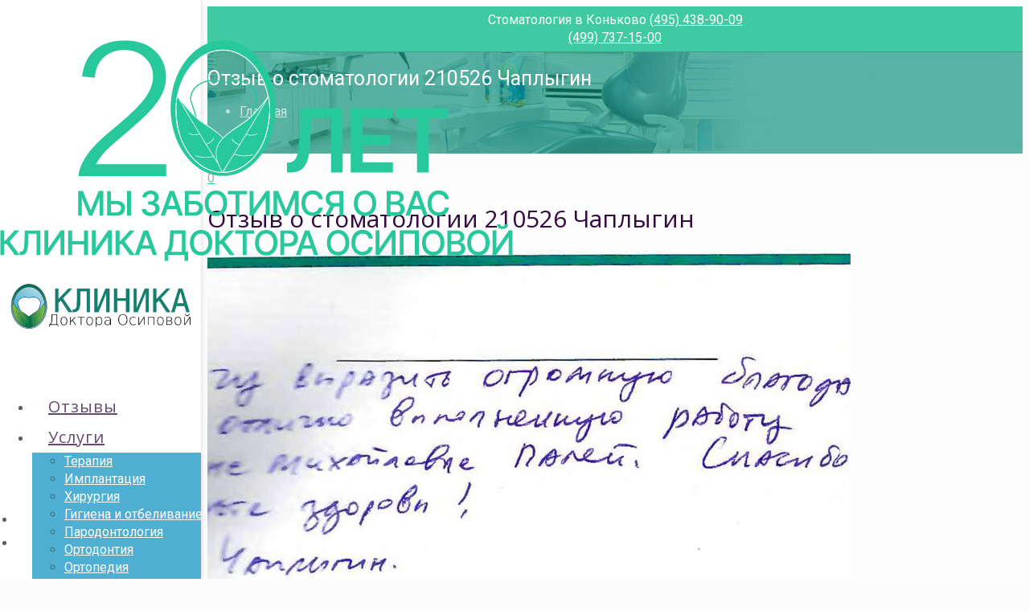

--- FILE ---
content_type: text/html; charset=UTF-8
request_url: https://ludent.ru/testimonial-item/otzyv-o-stomatologii-210526-chaplygin/
body_size: 24088
content:
<!DOCTYPE html>
<html class="no-js" dir="ltr" lang="ru-RU">
<!-- head -->
<head>
<!-- meta -->
<meta charset="UTF-8" />
<meta name="viewport" content="width=device-width, initial-scale=1">
<!-- Yandex.Metrika counter -->
<script type="text/javascript" >
(function(m,e,t,r,i,k,a){m[i]=m[i]||function(){(m[i].a=m[i].a||[]).push(arguments)};
m[i].l=1*new Date();k=e.createElement(t),a=e.getElementsByTagName(t)[0],k.async=1,k.src=r,a.parentNode.insertBefore(k,a)})
(window, document, "script", "https://mc.yandex.ru/metrika/tag.js", "ym");
ym(201971, "init", {
clickmap:true,
trackLinks:true,
accurateTrackBounce:true
});
</script>
<noscript><div><img src="https://mc.yandex.ru/watch/201971" style="position:absolute; left:-9999px;" alt="" /></div></noscript>
<!-- /Yandex.Metrika counter -->
<link rel="shortcut icon" href="https://ludent.ru/wp-content/uploads/2015/09/logoKDO2.png" />	
<link rel="apple-touch-icon" href="https://ludent.ru/wp-content/uploads/2015/09/logoKDO2.png" />
<!-- wp_head() -->
<title>Отзыв о стоматологии 210526 Чаплыгин | Клиника Доктора Осиповой</title>
<!-- script | dynamic -->
<script id="mfn-dnmc-config-js">
//<![CDATA[
window.mfn = {mobile_init:1240,nicescroll:60,parallax:"translate3d",responsive:1,retina_disable:0};
window.mfn_prettyphoto = {disable:true,disableMobile:false,title:false,style:"pp_default",width:0,height:0};
window.mfn_sliders = {blog:0,clients:0,offer:0,portfolio:0,shop:0,slider:0,testimonials:0};
//]]>
</script>
<!-- All in One SEO 4.9.3 - aioseo.com -->
<meta name="description" content="26 мая 2021 - Хочу выразить огромную благодарность за отлично выполненную работу Анне Михайловне Палей. Спасибо и будьте здоровы! И.Чаплыгин" />
<meta name="robots" content="max-image-preview:large" />
<link rel="canonical" href="https://ludent.ru/testimonial-item/otzyv-o-stomatologii-210526-chaplygin/" />
<meta name="generator" content="All in One SEO (AIOSEO) 4.9.3" />
<script type="application/ld+json" class="aioseo-schema">
{"@context":"https:\/\/schema.org","@graph":[{"@type":"BreadcrumbList","@id":"https:\/\/ludent.ru\/testimonial-item\/otzyv-o-stomatologii-210526-chaplygin\/#breadcrumblist","itemListElement":[{"@type":"ListItem","@id":"https:\/\/ludent.ru#listItem","position":1,"name":"Home","item":"https:\/\/ludent.ru","nextItem":{"@type":"ListItem","@id":"https:\/\/ludent.ru\/testimonial-item\/otzyv-o-stomatologii-210526-chaplygin\/#listItem","name":"\u041e\u0442\u0437\u044b\u0432 \u043e \u0441\u0442\u043e\u043c\u0430\u0442\u043e\u043b\u043e\u0433\u0438\u0438 210526 \u0427\u0430\u043f\u043b\u044b\u0433\u0438\u043d"}},{"@type":"ListItem","@id":"https:\/\/ludent.ru\/testimonial-item\/otzyv-o-stomatologii-210526-chaplygin\/#listItem","position":2,"name":"\u041e\u0442\u0437\u044b\u0432 \u043e \u0441\u0442\u043e\u043c\u0430\u0442\u043e\u043b\u043e\u0433\u0438\u0438 210526 \u0427\u0430\u043f\u043b\u044b\u0433\u0438\u043d","previousItem":{"@type":"ListItem","@id":"https:\/\/ludent.ru#listItem","name":"Home"}}]},{"@type":"Organization","@id":"https:\/\/ludent.ru\/#organization","name":"\u041a\u043b\u0438\u043d\u0438\u043a\u0430 \u0434\u043e\u043a\u0442\u043e\u0440\u0430 \u041e\u0441\u0438\u043f\u043e\u0432\u043e\u0439","description":"\u041a\u043b\u0438\u043d\u0438\u043a\u0430 \u0414\u043e\u043a\u0442\u043e\u0440\u0430 \u041e\u0441\u0438\u043f\u043e\u0432\u043e\u0439","url":"https:\/\/ludent.ru\/","telephone":"+74954389009","logo":{"@type":"ImageObject","url":"https:\/\/ludent.ru\/wp-content\/uploads\/2016\/02\/logoKDO-RGB.jpg","@id":"https:\/\/ludent.ru\/testimonial-item\/otzyv-o-stomatologii-210526-chaplygin\/#organizationLogo","width":404,"height":490},"image":{"@id":"https:\/\/ludent.ru\/testimonial-item\/otzyv-o-stomatologii-210526-chaplygin\/#organizationLogo"}},{"@type":"WebPage","@id":"https:\/\/ludent.ru\/testimonial-item\/otzyv-o-stomatologii-210526-chaplygin\/#webpage","url":"https:\/\/ludent.ru\/testimonial-item\/otzyv-o-stomatologii-210526-chaplygin\/","name":"\u041e\u0442\u0437\u044b\u0432 \u043e \u0441\u0442\u043e\u043c\u0430\u0442\u043e\u043b\u043e\u0433\u0438\u0438 210526 \u0427\u0430\u043f\u043b\u044b\u0433\u0438\u043d | \u041a\u043b\u0438\u043d\u0438\u043a\u0430 \u0414\u043e\u043a\u0442\u043e\u0440\u0430 \u041e\u0441\u0438\u043f\u043e\u0432\u043e\u0439","description":"26 \u043c\u0430\u044f 2021 - \u0425\u043e\u0447\u0443 \u0432\u044b\u0440\u0430\u0437\u0438\u0442\u044c \u043e\u0433\u0440\u043e\u043c\u043d\u0443\u044e \u0431\u043b\u0430\u0433\u043e\u0434\u0430\u0440\u043d\u043e\u0441\u0442\u044c \u0437\u0430 \u043e\u0442\u043b\u0438\u0447\u043d\u043e \u0432\u044b\u043f\u043e\u043b\u043d\u0435\u043d\u043d\u0443\u044e \u0440\u0430\u0431\u043e\u0442\u0443 \u0410\u043d\u043d\u0435 \u041c\u0438\u0445\u0430\u0439\u043b\u043e\u0432\u043d\u0435 \u041f\u0430\u043b\u0435\u0439. \u0421\u043f\u0430\u0441\u0438\u0431\u043e \u0438 \u0431\u0443\u0434\u044c\u0442\u0435 \u0437\u0434\u043e\u0440\u043e\u0432\u044b! \u0418.\u0427\u0430\u043f\u043b\u044b\u0433\u0438\u043d","inLanguage":"ru-RU","isPartOf":{"@id":"https:\/\/ludent.ru\/#website"},"breadcrumb":{"@id":"https:\/\/ludent.ru\/testimonial-item\/otzyv-o-stomatologii-210526-chaplygin\/#breadcrumblist"},"image":{"@type":"ImageObject","url":"https:\/\/ludent.ru\/wp-content\/uploads\/2021\/05\/210526.jpg","@id":"https:\/\/ludent.ru\/testimonial-item\/otzyv-o-stomatologii-210526-chaplygin\/#mainImage","width":1200,"height":438,"caption":"\u041e\u0442\u0437\u044b\u0432 \u043e \u0441\u0442\u043e\u043c\u0430\u0442\u043e\u043b\u043e\u0433\u0438\u0438 210526 \u0427\u0430\u043f\u043b\u044b\u0433\u0438\u043d"},"primaryImageOfPage":{"@id":"https:\/\/ludent.ru\/testimonial-item\/otzyv-o-stomatologii-210526-chaplygin\/#mainImage"},"datePublished":"2021-05-26T12:11:46+03:00","dateModified":"2021-05-27T12:13:15+03:00"},{"@type":"WebSite","@id":"https:\/\/ludent.ru\/#website","url":"https:\/\/ludent.ru\/","name":"\u041a\u043b\u0438\u043d\u0438\u043a\u0430 \u0414\u043e\u043a\u0442\u043e\u0440\u0430 \u041e\u0441\u0438\u043f\u043e\u0432\u043e\u0439","description":"\u041a\u043b\u0438\u043d\u0438\u043a\u0430 \u0414\u043e\u043a\u0442\u043e\u0440\u0430 \u041e\u0441\u0438\u043f\u043e\u0432\u043e\u0439","inLanguage":"ru-RU","publisher":{"@id":"https:\/\/ludent.ru\/#organization"}}]}
</script>
<!-- All in One SEO -->
<link rel='dns-prefetch' href='//fonts.googleapis.com' />
<link rel="alternate" title="oEmbed (JSON)" type="application/json+oembed" href="https://ludent.ru/wp-json/oembed/1.0/embed?url=https%3A%2F%2Fludent.ru%2Ftestimonial-item%2Fotzyv-o-stomatologii-210526-chaplygin%2F" />
<link rel="alternate" title="oEmbed (XML)" type="text/xml+oembed" href="https://ludent.ru/wp-json/oembed/1.0/embed?url=https%3A%2F%2Fludent.ru%2Ftestimonial-item%2Fotzyv-o-stomatologii-210526-chaplygin%2F&#038;format=xml" />
<style id='wp-img-auto-sizes-contain-inline-css' type='text/css'>
img:is([sizes=auto i],[sizes^="auto," i]){contain-intrinsic-size:3000px 1500px}
/*# sourceURL=wp-img-auto-sizes-contain-inline-css */
</style>
<link rel='stylesheet' id='hugeit-lightbox-css-css' href='//ludent.ru/wp-content/cache/wpfc-minified/fsnrvz76/lncc.css' type='text/css' media='all' />
<link rel='stylesheet' id='menu-icon-font-awesome-css' href='//ludent.ru/wp-content/cache/wpfc-minified/g51brars/lncc.css' type='text/css' media='all' />
<link rel='stylesheet' id='menu-icons-extra-css' href='//ludent.ru/wp-content/cache/wpfc-minified/d4ec1yg1/lncc.css' type='text/css' media='all' />
<link rel='stylesheet' id='contact-form-7-css' href='//ludent.ru/wp-content/cache/wpfc-minified/21ntr0fg/lncc.css' type='text/css' media='all' />
<link rel='stylesheet' id='rs-plugin-settings-css' href='//ludent.ru/wp-content/cache/wpfc-minified/8x4bn70u/lncc.css' type='text/css' media='all' />
<style id='rs-plugin-settings-inline-css' type='text/css'>
.tp-caption a{color:#ff7302;text-shadow:none;-webkit-transition:all 0.2s ease-out;-moz-transition:all 0.2s ease-out;-o-transition:all 0.2s ease-out;-ms-transition:all 0.2s ease-out}.tp-caption a:hover{color:#ffa902}
/*# sourceURL=rs-plugin-settings-inline-css */
</style>
<link rel='stylesheet' id='twenty20-css' href='//ludent.ru/wp-content/cache/wpfc-minified/g3amnuji/lncc.css' type='text/css' media='all' />
<link rel='stylesheet' id='spu-public-css-css' href='//ludent.ru/wp-content/cache/wpfc-minified/2bk5mjiy/lncc.css' type='text/css' media='all' />
<link rel='stylesheet' id='style-css' href='//ludent.ru/wp-content/themes/betheme/style.css?ver=14.7' type='text/css' media='all' />
<link rel='stylesheet' id='mfn-base-css' href='//ludent.ru/wp-content/cache/wpfc-minified/qszfkxux/lncc.css' type='text/css' media='all' />
<link rel='stylesheet' id='mfn-layout-css' href='//ludent.ru/wp-content/cache/wpfc-minified/1nhie6wt/lncc.css' type='text/css' media='all' />
<link rel='stylesheet' id='mfn-shortcodes-css' href='//ludent.ru/wp-content/cache/wpfc-minified/4ap3jnj/lncc.css' type='text/css' media='all' />
<link rel='stylesheet' id='mfn-animations-css' href='//ludent.ru/wp-content/cache/wpfc-minified/1s3knfxh/lncc.css' type='text/css' media='all' />
<link rel='stylesheet' id='mfn-jquery-ui-css' href='//ludent.ru/wp-content/cache/wpfc-minified/976bqkrd/lncc.css' type='text/css' media='all' />
<link rel='stylesheet' id='mfn-prettyPhoto-css' href='//ludent.ru/wp-content/cache/wpfc-minified/kni8x589/lncc.css' type='text/css' media='all' />
<link rel='stylesheet' id='mfn-jplayer-css' href='//ludent.ru/wp-content/cache/wpfc-minified/8avd1m7w/lncc.css' type='text/css' media='all' />
<link rel='stylesheet' id='mfn-responsive-css' href='//ludent.ru/wp-content/cache/wpfc-minified/divvb25w/lncc.css' type='text/css' media='all' />
<link rel='stylesheet' id='Roboto-css' href='https://fonts.googleapis.com/css?family=Roboto%3A1%2C400%2C400italic%2C600%2C600italic%2C700%2C700italic&#038;ver=6.9' type='text/css' media='all' />
<link rel='stylesheet' id='Open+Sans-css' href='https://fonts.googleapis.com/css?family=Open+Sans%3A1%2C400%2C400italic%2C600%2C600italic%2C700%2C700italic&#038;ver=6.9' type='text/css' media='all' />
<link rel='stylesheet' id='Crimson+Text-css' href='https://fonts.googleapis.com/css?family=Crimson+Text%3A1%2C400%2C400italic%2C600%2C600italic%2C700%2C700italic&#038;ver=6.9' type='text/css' media='all' />
<script src='//ludent.ru/wp-content/cache/wpfc-minified/pdjk81q/lncc.js' type="text/javascript"></script>
<!-- <script type="text/javascript" src="https://ludent.ru/wp-includes/js/jquery/jquery.min.js?ver=3.7.1" id="jquery-core-js"></script> -->
<!-- <script type="text/javascript" src="https://ludent.ru/wp-includes/js/jquery/jquery-migrate.min.js?ver=3.4.1" id="jquery-migrate-js"></script> -->
<!-- <script type="text/javascript" src="https://ludent.ru/wp-content/plugins/lightbox/js/frontend/froogaloop2.min.js?ver=6.9" id="hugeit-froogaloop-js-js"></script> -->
<!-- <script type="text/javascript" src="https://ludent.ru/wp-content/plugins/revslider/public/assets/js/jquery.themepunch.tools.min.js?ver=5.4.8.3" id="tp-tools-js"></script> -->
<!-- <script type="text/javascript" src="https://ludent.ru/wp-content/plugins/revslider/public/assets/js/jquery.themepunch.revolution.min.js?ver=5.4.8.3" id="revmin-js"></script> -->
<meta name="generator" content="WordPress 6.9" />
<link rel='shortlink' href='https://ludent.ru/?p=30719' />
<!-- style | background -->
<style id="mfn-dnmc-bg-css">
#Subheader{background-image:url(/wp-content/uploads/2016/10/123123.jpg);background-repeat:no-repeat;background-position:center;background-attachment:fixed;-webkit-background-size:cover;background-size:cover}
</style>
<!-- style | dynamic -->
<style id="mfn-dnmc-style-css">
@media only screen and (min-width: 1240px) {body:not(.header-simple) #Top_bar #menu{display:block!important}.tr-menu #Top_bar #menu{background:none!important}#Top_bar .menu > li > ul.mfn-megamenu{width:984px}#Top_bar .menu > li > ul.mfn-megamenu > li{float:left}#Top_bar .menu > li > ul.mfn-megamenu > li.mfn-megamenu-cols-1{width:100%}#Top_bar .menu > li > ul.mfn-megamenu > li.mfn-megamenu-cols-2{width:50%}#Top_bar .menu > li > ul.mfn-megamenu > li.mfn-megamenu-cols-3{width:33.33%}#Top_bar .menu > li > ul.mfn-megamenu > li.mfn-megamenu-cols-4{width:25%}#Top_bar .menu > li > ul.mfn-megamenu > li.mfn-megamenu-cols-5{width:20%}#Top_bar .menu > li > ul.mfn-megamenu > li.mfn-megamenu-cols-6{width:16.66%}#Top_bar .menu > li > ul.mfn-megamenu > li > ul{display:block!important;position:inherit;left:auto;top:auto;border-width:0 1px 0 0}#Top_bar .menu > li > ul.mfn-megamenu > li:last-child > ul{border:0}#Top_bar .menu > li > ul.mfn-megamenu > li > ul li{width:auto}#Top_bar .menu > li > ul.mfn-megamenu a.mfn-megamenu-title{text-transform:uppercase;font-weight:400;background:none}#Top_bar .menu > li > ul.mfn-megamenu a .menu-arrow{display:none}.menuo-right #Top_bar .menu > li > ul.mfn-megamenu{left:auto;right:0}.menuo-right #Top_bar .menu > li > ul.mfn-megamenu-bg{box-sizing:border-box}#Top_bar .menu > li > ul.mfn-megamenu-bg{padding:20px 166px 20px 20px;background-repeat:no-repeat;background-position:bottom right}#Top_bar .menu > li > ul.mfn-megamenu-bg > li{background:none}#Top_bar .menu > li > ul.mfn-megamenu-bg > li a{border:none}#Top_bar .menu > li > ul.mfn-megamenu-bg > li > ul{background:none!important;-webkit-box-shadow:0 0 0 0;-moz-box-shadow:0 0 0 0;box-shadow:0 0 0 0}.mm-vertical #Top_bar .container{position:relative;}.mm-vertical #Top_bar .top_bar_left{position:static;}.mm-vertical #Top_bar .menu > li ul{box-shadow:0 0 0 0 transparent!important;background-image:none;}.mm-vertical #Top_bar .menu > li > ul.mfn-megamenu{width:98%!important;margin:0 1%;padding:20px 0;}.mm-vertical.header-plain #Top_bar .menu > li > ul.mfn-megamenu{width:100%!important;margin:0;}.mm-vertical #Top_bar .menu > li > ul.mfn-megamenu > li{display:table-cell;float:none;width:10%;padding:0 15px;border-right:1px solid rgba(0, 0, 0, 0.05);}.mm-vertical #Top_bar .menu > li > ul.mfn-megamenu > li:last-child{border-right-width:0}.mm-vertical #Top_bar .menu > li > ul.mfn-megamenu > li.hide-border{border-right-width:0}.mm-vertical #Top_bar .menu > li > ul.mfn-megamenu > li a{border-bottom-width:0;padding:9px 15px;line-height:120%;}.mm-vertical #Top_bar .menu > li > ul.mfn-megamenu a.mfn-megamenu-title{font-weight:700;}#Header_creative #Top_bar .menu > li > ul.mfn-megamenu{width:980px!important;margin:0;}.header-plain:not(.menuo-right) #Header .top_bar_left{width:auto!important}.header-stack.header-center #Top_bar #menu{display:inline-block!important}.header-simple #Top_bar #menu{display:none;height:auto;width:300px;bottom:auto;top:100%;right:1px;position:absolute;margin:0}.header-simple #Header a.responsive-menu-toggle{display:block;right:10px}.header-simple #Top_bar #menu > ul{width:100%;float:left}.header-simple #Top_bar #menu ul li{width:100%;padding-bottom:0;border-right:0;position:relative}.header-simple #Top_bar #menu ul li a{padding:0 20px;margin:0;display:block;height:auto;line-height:normal;border:none}.header-simple #Top_bar #menu ul li a:after{display:none}.header-simple #Top_bar #menu ul li a span{border:none;line-height:44px;display:inline;padding:0}.header-simple #Top_bar #menu ul li.submenu .menu-toggle{display:block;position:absolute;right:0;top:0;width:44px;height:44px;line-height:44px;font-size:30px;font-weight:300;text-align:center;cursor:pointer;color:#444;opacity:0.33;}.header-simple #Top_bar #menu ul li.submenu .menu-toggle:after{content:"+"}.header-simple #Top_bar #menu ul li.hover > .menu-toggle:after{content:"-"}.header-simple #Top_bar #menu ul li.hover a{border-bottom:0}.header-simple #Top_bar #menu ul.mfn-megamenu li .menu-toggle{display:none}.header-simple #Top_bar #menu ul li ul{position:relative!important;left:0!important;top:0;padding:0;margin:0!important;width:auto!important;background-image:none}.header-simple #Top_bar #menu ul li ul li{width:100%!important;display:block;padding:0;}.header-simple #Top_bar #menu ul li ul li a{padding:0 20px 0 30px}.header-simple #Top_bar #menu ul li ul li a .menu-arrow{display:none}.header-simple #Top_bar #menu ul li ul li a span{padding:0}.header-simple #Top_bar #menu ul li ul li a span:after{display:none!important}.header-simple #Top_bar .menu > li > ul.mfn-megamenu a.mfn-megamenu-title{text-transform:uppercase;font-weight:400}.header-simple #Top_bar .menu > li > ul.mfn-megamenu > li > ul{display:block!important;position:inherit;left:auto;top:auto}.header-simple #Top_bar #menu ul li ul li ul{border-left:0!important;padding:0;top:0}.header-simple #Top_bar #menu ul li ul li ul li a{padding:0 20px 0 40px}.rtl.header-simple #Top_bar #menu{left:1px;right:auto}.rtl.header-simple #Top_bar a.responsive-menu-toggle{left:10px;right:auto}.rtl.header-simple #Top_bar #menu ul li.submenu .menu-toggle{left:0;right:auto}.rtl.header-simple #Top_bar #menu ul li ul{left:auto!important;right:0!important}.rtl.header-simple #Top_bar #menu ul li ul li a{padding:0 30px 0 20px}.rtl.header-simple #Top_bar #menu ul li ul li ul li a{padding:0 40px 0 20px}.menu-highlight #Top_bar .menu > li{margin:0 2px}.menu-highlight:not(.header-creative) #Top_bar .menu > li > a{margin:20px 0;padding:0;-webkit-border-radius:5px;border-radius:5px}.menu-highlight #Top_bar .menu > li > a:after{display:none}.menu-highlight #Top_bar .menu > li > a span:not(.description){line-height:50px}.menu-highlight #Top_bar .menu > li > a span.description{display:none}.menu-highlight.header-stack #Top_bar .menu > li > a{margin:10px 0!important}.menu-highlight.header-stack #Top_bar .menu > li > a span:not(.description){line-height:40px}.menu-highlight.header-fixed #Top_bar .menu > li > a{margin:10px 0!important;padding:5px 0}.menu-highlight.header-fixed #Top_bar .menu > li > a span{line-height:30px}.menu-highlight.header-transparent #Top_bar .menu > li > a{margin:5px 0}.menu-highlight.header-simple #Top_bar #menu ul li,.menu-highlight.header-creative #Top_bar #menu ul li{margin:0}.menu-highlight.header-simple #Top_bar #menu ul li > a,.menu-highlight.header-creative #Top_bar #menu ul li > a{-webkit-border-radius:0;border-radius:0}.menu-highlight:not(.header-simple) #Top_bar.is-sticky .menu > li > a{margin:10px 0!important;padding:5px 0!important}.menu-highlight:not(.header-simple) #Top_bar.is-sticky .menu > li > a span{line-height:30px!important}.header-modern.menu-highlight.menuo-right .menu_wrapper{margin-right:20px}.menu-line-below #Top_bar .menu > li > a:after{top:auto;bottom:-4px}.menu-line-below #Top_bar.is-sticky .menu > li > a:after{top:auto;bottom:-4px}.menu-line-below-80 #Top_bar:not(.is-sticky) .menu > li > a:after{height:4px;left:10%;top:50%;margin-top:20px;width:80%}.menu-line-below-80-1 #Top_bar:not(.is-sticky) .menu > li > a:after{height:1px;left:10%;top:50%;margin-top:20px;width:80%}.menu-link-color #Top_bar .menu > li > a:after{display:none!important}.menu-arrow-top #Top_bar .menu > li > a:after{background:none repeat scroll 0 0 rgba(0,0,0,0)!important;border-color:#ccc transparent transparent;border-style:solid;border-width:7px 7px 0;display:block;height:0;left:50%;margin-left:-7px;top:0!important;width:0}.menu-arrow-top.header-transparent #Top_bar .menu > li > a:after,.menu-arrow-top.header-plain #Top_bar .menu > li > a:after{display:none}.menu-arrow-top #Top_bar.is-sticky .menu > li > a:after{top:0!important}.menu-arrow-bottom #Top_bar .menu > li > a:after{background:none!important;border-color:transparent transparent #ccc;border-style:solid;border-width:0 7px 7px;display:block;height:0;left:50%;margin-left:-7px;top:auto;bottom:0;width:0}.menu-arrow-bottom.header-transparent #Top_bar .menu > li > a:after,.menu-arrow-bottom.header-plain #Top_bar .menu > li > a:after{display:none}.menu-arrow-bottom #Top_bar.is-sticky .menu > li > a:after{top:auto;bottom:0}.menuo-no-borders #Top_bar .menu > li > a span:not(.description){border-right-width:0}.menuo-no-borders #Header_creative #Top_bar .menu > li > a span{border-bottom-width:0}.menuo-right #Top_bar .menu_wrapper{float:right}.menuo-right.header-stack:not(.header-center) #Top_bar .menu_wrapper{margin-right:150px}body.header-creative{padding-left:50px}body.header-creative.header-open{padding-left:250px}body.error404,body.under-construction,body.template-blank{padding-left:0!important}.header-creative.footer-fixed #Footer,.header-creative.footer-sliding #Footer{left:25px}.header-open.footer-fixed #Footer,.header-open.footer-sliding #Footer{left:125px}.header-rtl.header-creative.footer-fixed #Footer,.header-rtl.header-creative.footer-sliding #Footer{left:auto;right:5px}.header-rtl.header-open.footer-fixed #Footer,.header-rtl.header-open.footer-sliding #Footer{left:auto;right:125px}#Header_creative{background:#fff;position:fixed;width:250px;height:100%;left:-200px;top:0;z-index:9002;-webkit-box-shadow:2px 0 4px 2px rgba(0,0,0,.15);box-shadow:2px 0 4px 2px rgba(0,0,0,.15)}#Header_creative .container{width:100%}#Header_creative .creative-wrapper{display:none}#Header_creative a.creative-menu-toggle{display:block;width:34px;height:34px;line-height:34px;font-size:22px;text-align:center;position:absolute;top:10px;right:8px;border-radius:3px}.admin-bar #Header_creative a.creative-menu-toggle{top:42px}#Header_creative #Top_bar{position:static;width:100%}#Header_creative #Top_bar .top_bar_left{width:100%!important;float:none}#Header_creative #Top_bar .top_bar_right{width:100%!important;float:none;height:auto;margin-bottom:35px;text-align:center;padding:0 20px;top:0;-webkit-box-sizing:border-box;-moz-box-sizing:border-box;box-sizing:border-box}#Header_creative #Top_bar .top_bar_right:before{display:none}#Header_creative #Top_bar .top_bar_right_wrapper{top:0}#Header_creative #Top_bar .logo{float:none;text-align:center;margin:15px 0}#Header_creative #Top_bar .menu_wrapper{float:none;margin:0 0 30px}#Header_creative #Top_bar .menu > li{width:100%;float:none;position:relative}#Header_creative #Top_bar .menu > li > a{padding:0;text-align:center}#Header_creative #Top_bar .menu > li > a:after{display:none}#Header_creative #Top_bar .menu > li > a span{border-right:0;border-bottom-width:1px;line-height:38px}#Header_creative #Top_bar .menu li ul{left:100%;right:auto;top:0;box-shadow:2px 2px 2px 0 rgba(0,0,0,0.03);-webkit-box-shadow:2px 2px 2px 0 rgba(0,0,0,0.03)}#Header_creative #Top_bar .menu > li > ul.mfn-megamenu{width:700px!important;}#Header_creative #Top_bar .menu > li > ul.mfn-megamenu > li > ul{left:0}#Header_creative #Top_bar .menu li ul li a{padding-top:9px;padding-bottom:8px}#Header_creative #Top_bar .menu li ul li ul{top:0!important}#Header_creative #Top_bar .menu > li > a span.description{display:block;font-size:13px;line-height:28px!important;clear:both}#Header_creative #Top_bar .search_wrapper{left:100%;top:auto;bottom:-90px}#Header_creative #Top_bar a#header_cart{display:inline-block;float:none;top:3px}#Header_creative #Top_bar a#search_button{display:inline-block;float:none;top:3px}#Header_creative #Top_bar .wpml-languages{display:inline-block;float:none;top:0}#Header_creative #Top_bar .wpml-languages.enabled:hover a.active{padding-bottom:9px}#Header_creative #Top_bar a.button.action_button{display:inline-block;float:none;top:16px;margin:0}#Header_creative #Top_bar .banner_wrapper{display:block;text-align:center}#Header_creative #Top_bar .banner_wrapper img{max-width:100%;height:auto;display:inline-block}#Header_creative #Action_bar{position:absolute;bottom:0;top:auto;clear:both;padding:0 20px;-webkit-box-sizing:border-box;-moz-box-sizing:border-box;box-sizing:border-box}#Header_creative #Action_bar .social{float:none;text-align:center;padding:5px 0 15px}#Header_creative #Action_bar .social li{margin-bottom:2px}#Header_creative .social li a{color:rgba(0,0,0,.5)}#Header_creative .social li a:hover{color:#000}#Header_creative .creative-social{position:absolute;bottom:10px;right:0;width:50px}#Header_creative .creative-social li{display:block;float:none;width:100%;text-align:center;margin-bottom:5px}.header-creative .fixed-nav.fixed-nav-prev{margin-left:50px}.header-creative.header-open .fixed-nav.fixed-nav-prev{margin-left:250px}.menuo-last #Header_creative #Top_bar .menu li.last ul{top:auto;bottom:0}.header-open #Header_creative{left:0}.header-open #Header_creative .creative-wrapper{display:block}.header-open #Header_creative .creative-menu-toggle,.header-open #Header_creative .creative-social{display:none}body.header-rtl.header-creative{padding-left:0;padding-right:50px}.header-rtl #Header_creative{left:auto;right:-200px}.header-rtl.nice-scroll #Header_creative{margin-right:10px}.header-rtl #Header_creative a.creative-menu-toggle{left:8px;right:auto}.header-rtl #Header_creative .creative-social{left:0;right:auto}.header-rtl #Footer #back_to_top.sticky{right:125px}.header-rtl #popup_contact{right:70px}.header-rtl #Header_creative #Top_bar .menu li ul{left:auto;right:100%}.header-rtl #Header_creative #Top_bar .search_wrapper{left:auto;right:100%;}.header-rtl .fixed-nav.fixed-nav-prev{margin-left:0!important}.header-rtl .fixed-nav.fixed-nav-next{margin-right:50px}body.header-rtl.header-creative.header-open{padding-left:0;padding-right:250px!important}.header-rtl.header-open #Header_creative{left:auto;right:0}.header-rtl.header-open #Footer #back_to_top.sticky{right:325px}.header-rtl.header-open #popup_contact{right:270px}.header-rtl.header-open .fixed-nav.fixed-nav-next{margin-right:250px}.header-creative .vc_row[data-vc-full-width]{padding-left:50px}.header-creative.header-open .vc_row[data-vc-full-width]{padding-left:250px}#Header_creative.scroll{height:100%;overflow-y:auto}#Header_creative.scroll:not(.dropdown) .menu li ul{display:none!important}#Header_creative.scroll #Action_bar{position:static}#Header_creative.dropdown{outline:none}#Header_creative.dropdown #Top_bar .menu_wrapper{float:left}#Header_creative.dropdown #Top_bar #menu ul li{position:relative;float:left}#Header_creative.dropdown #Top_bar #menu ul li a:after{display:none}#Header_creative.dropdown #Top_bar #menu ul li a span{line-height:38px;padding:0}#Header_creative.dropdown #Top_bar #menu ul li.submenu .menu-toggle{display:block;position:absolute;right:0;top:0;width:38px;height:38px;line-height:38px;font-size:26px;font-weight:300;text-align:center;cursor:pointer;color:#444;opacity:0.33;}#Header_creative.dropdown #Top_bar #menu ul li.submenu .menu-toggle:after{content:"+"}#Header_creative.dropdown #Top_bar #menu ul li.hover > .menu-toggle:after{content:"-"}#Header_creative.dropdown #Top_bar #menu ul li.hover a{border-bottom:0}#Header_creative.dropdown #Top_bar #menu ul.mfn-megamenu li .menu-toggle{display:none}#Header_creative.dropdown #Top_bar #menu ul li ul{position:relative!important;left:0!important;top:0;padding:0;margin-left:0!important;width:auto!important;background-image:none}#Header_creative.dropdown #Top_bar #menu ul li ul li{width:100%!important}#Header_creative.dropdown #Top_bar #menu ul li ul li a{padding:0 10px;text-align:center}#Header_creative.dropdown #Top_bar #menu ul li ul li a .menu-arrow{display:none}#Header_creative.dropdown #Top_bar #menu ul li ul li a span{padding:0}#Header_creative.dropdown #Top_bar #menu ul li ul li a span:after{display:none!important}#Header_creative.dropdown #Top_bar .menu > li > ul.mfn-megamenu a.mfn-megamenu-title{text-transform:uppercase;font-weight:400}#Header_creative.dropdown #Top_bar .menu > li > ul.mfn-megamenu > li > ul{display:block!important;position:inherit;left:auto;top:auto}#Header_creative.dropdown #Top_bar #menu ul li ul li ul{border-left:0!important;padding:0;top:0}}@media only screen and (min-width: 1240px) {#Top_bar.is-sticky{position:fixed!important;width:100%;left:0;top:-60px;height:60px;z-index:701;background:#fff;opacity:.97;filter:alpha(opacity = 97);-webkit-box-shadow:0 2px 5px 0 rgba(0,0,0,0.1);-moz-box-shadow:0 2px 5px 0 rgba(0,0,0,0.1);box-shadow:0 2px 5px 0 rgba(0,0,0,0.1)}.layout-boxed.header-boxed #Top_bar.is-sticky{max-width:1240px;left:50%;-webkit-transform:translateX(-50%);transform:translateX(-50%)}.layout-boxed.header-boxed.nice-scroll #Top_bar.is-sticky{margin-left:-5px}#Top_bar.is-sticky .top_bar_left,#Top_bar.is-sticky .top_bar_right,#Top_bar.is-sticky .top_bar_right:before{background:none}#Top_bar.is-sticky .top_bar_right{top:-4px;height:auto;}#Top_bar.is-sticky .top_bar_right_wrapper{top:15px}.header-plain #Top_bar.is-sticky .top_bar_right_wrapper{top:0}#Top_bar.is-sticky .logo{width:auto;margin:0 30px 0 20px;padding:0}#Top_bar.is-sticky #logo{padding:5px 0!important;height:50px!important;line-height:50px!important}#Top_bar.is-sticky #logo img:not(.svg){max-height:35px;width:auto!important}#Top_bar.is-sticky #logo img.logo-main{display:none}#Top_bar.is-sticky #logo img.logo-sticky{display:inline}#Top_bar.is-sticky .menu_wrapper{clear:none}#Top_bar.is-sticky .menu_wrapper .menu > li > a{padding:15px 0}#Top_bar.is-sticky .menu > li > a,#Top_bar.is-sticky .menu > li > a span{line-height:30px}#Top_bar.is-sticky .menu > li > a:after{top:auto;bottom:-4px}#Top_bar.is-sticky .menu > li > a span.description{display:none}#Top_bar.is-sticky .secondary_menu_wrapper,#Top_bar.is-sticky .banner_wrapper{display:none}.header-overlay #Top_bar.is-sticky{display:none}.sticky-dark #Top_bar.is-sticky{background:rgba(0,0,0,.8)}.sticky-dark #Top_bar.is-sticky #menu{background:rgba(0,0,0,.8)}.sticky-dark #Top_bar.is-sticky .menu > li > a{color:#fff}.sticky-dark #Top_bar.is-sticky .top_bar_right a{color:rgba(255,255,255,.5)}.sticky-dark #Top_bar.is-sticky .wpml-languages a.active,.sticky-dark #Top_bar.is-sticky .wpml-languages ul.wpml-lang-dropdown{background:rgba(0,0,0,0.3);border-color:rgba(0,0,0,0.1)}}@media only screen and (max-width: 1239px){.header_placeholder{height:0!important}#Top_bar #menu{display:none;height:auto;width:300px;bottom:auto;top:100%;right:1px;position:absolute;margin:0}#Top_bar a.responsive-menu-toggle{display:block}#Top_bar #menu > ul{width:100%;float:left}#Top_bar #menu ul li{width:100%;padding-bottom:0;border-right:0;position:relative}#Top_bar #menu ul li a{padding:0 25px;margin:0;display:block;height:auto;line-height:normal;border:none}#Top_bar #menu ul li a:after{display:none}#Top_bar #menu ul li a span{border:none;line-height:44px;display:inline;padding:0}#Top_bar #menu ul li a span.description{margin:0 0 0 5px}#Top_bar #menu ul li.submenu .menu-toggle{display:block;position:absolute;right:15px;top:0;width:44px;height:44px;line-height:44px;font-size:30px;font-weight:300;text-align:center;cursor:pointer;color:#444;opacity:0.33;}#Top_bar #menu ul li.submenu .menu-toggle:after{content:"+"}#Top_bar #menu ul li.hover > .menu-toggle:after{content:"-"}#Top_bar #menu ul li.hover a{border-bottom:0}#Top_bar #menu ul li a span:after{display:none!important}#Top_bar #menu ul.mfn-megamenu li .menu-toggle{display:none}#Top_bar #menu ul li ul{position:relative!important;left:0!important;top:0;padding:0;margin-left:0!important;width:auto!important;background-image:none!important;box-shadow:0 0 0 0 transparent!important;-webkit-box-shadow:0 0 0 0 transparent!important}#Top_bar #menu ul li ul li{width:100%!important}#Top_bar #menu ul li ul li a{padding:0 20px 0 35px}#Top_bar #menu ul li ul li a .menu-arrow{display:none}#Top_bar #menu ul li ul li a span{padding:0}#Top_bar #menu ul li ul li a span:after{display:none!important}#Top_bar .menu > li > ul.mfn-megamenu a.mfn-megamenu-title{text-transform:uppercase;font-weight:400}#Top_bar .menu > li > ul.mfn-megamenu > li > ul{display:block!important;position:inherit;left:auto;top:auto}#Top_bar #menu ul li ul li ul{border-left:0!important;padding:0;top:0}#Top_bar #menu ul li ul li ul li a{padding:0 20px 0 45px}.rtl #Top_bar #menu{left:1px;right:auto}.rtl #Top_bar a.responsive-menu-toggle{left:20px;right:auto}.rtl #Top_bar #menu ul li.submenu .menu-toggle{left:15px;right:auto;border-left:none;border-right:1px solid #eee}.rtl #Top_bar #menu ul li ul{left:auto!important;right:0!important}.rtl #Top_bar #menu ul li ul li a{padding:0 30px 0 20px}.rtl #Top_bar #menu ul li ul li ul li a{padding:0 40px 0 20px}.header-stack .menu_wrapper a.responsive-menu-toggle{position:static!important;margin:11px 0!important}.header-stack .menu_wrapper #menu{left:0;right:auto}.rtl.header-stack #Top_bar #menu{left:auto;right:0}.admin-bar #Header_creative{top:32px}.header-creative.layout-boxed{padding-top:85px}.header-creative.layout-full-width #Wrapper{padding-top:60px}#Header_creative{position:fixed;width:100%;left:0!important;top:0;z-index:1001}#Header_creative .creative-wrapper{display:block!important;opacity:1!important;filter:alpha(opacity=100)!important}#Header_creative .creative-menu-toggle,#Header_creative .creative-social{display:none!important;opacity:1!important;filter:alpha(opacity=100)!important}#Header_creative #Top_bar{position:static;width:100%}#Header_creative #Top_bar #logo{height:50px;line-height:50px;padding:5px 0}#Header_creative #Top_bar #logo img{max-height:40px}.logo-no-sticky-padding #Header_creative #Top_bar #logo{height:60px;line-height:60px;padding:0}.logo-no-sticky-padding #Header_creative #Top_bar #logo img{max-height:60px}#Header_creative #Top_bar #header_cart{top:21px}#Header_creative #Top_bar #search_button{top:20px}#Header_creative #Top_bar .wpml-languages{top:11px}#Header_creative #Top_bar .action_button{top:9px}#Header_creative #Top_bar .top_bar_right{height:60px;top:0}#Header_creative #Top_bar .top_bar_right:before{display:none}#Header_creative #Top_bar .top_bar_right_wrapper{top:0}#Header_creative #Action_bar{display:none}#Header_creative.scroll{overflow:visible!important}}#Header_wrapper, #Intro {background-color: #40caa1;}#Subheader {background-color: rgba(247, 247, 247, 0);}.header-classic #Action_bar, .header-plain #Action_bar, .header-split #Action_bar, .header-stack #Action_bar {background-color: #2C2C2C;}#Sliding-top {background-color: #eeedea;}#Sliding-top a.sliding-top-control {border-right-color: #eeedea;}#Sliding-top.st-center a.sliding-top-control,#Sliding-top.st-left a.sliding-top-control {border-top-color: #eeedea;}#Footer {background-color: #eeedea;}body, ul.timeline_items, .icon_box a .desc, .icon_box a:hover .desc, .feature_list ul li a, .list_item a, .list_item a:hover,.widget_recent_entries ul li a, .flat_box a, .flat_box a:hover, .story_box .desc, .content_slider.carouselul li a .title,.content_slider.flat.description ul li .desc, .content_slider.flat.description ul li a .desc, .post-nav.minimal a i {color: #5c5c5c;}.post-nav.minimal a svg {fill: #5c5c5c;}.themecolor, .opening_hours .opening_hours_wrapper li span, .fancy_heading_icon .icon_top,.fancy_heading_arrows .icon-right-dir, .fancy_heading_arrows .icon-left-dir, .fancy_heading_line .title,.button-love a.mfn-love, .format-link .post-title .icon-link, .pager-single > span, .pager-single a:hover,.widget_meta ul, .widget_pages ul, .widget_rss ul, .widget_mfn_recent_comments ul li:after, .widget_archive ul, .widget_recent_comments ul li:after, .widget_nav_menu ul, .woocommerce ul.products li.product .price, .shop_slider .shop_slider_ul li .item_wrapper .price, .woocommerce-page ul.products li.product .price, .widget_price_filter .price_label .from, .widget_price_filter .price_label .to,.woocommerce ul.product_list_widget li .quantity .amount, .woocommerce .product div.entry-summary .price, .woocommerce .star-rating span,#Error_404 .error_pic i, .style-simple #Filters .filters_wrapper ul li a:hover, .style-simple #Filters .filters_wrapper ul li.current-cat a,.style-simple .quick_fact .title {color: #26c89c;}.themebg, .pager .pages a:hover, .pager .pages a.active, .pager .pages span.page-numbers.current, .pager-single span:after, #comments .commentlist > li .reply a.comment-reply-link,.fixed-nav .arrow, #Filters .filters_wrapper ul li a:hover, #Filters .filters_wrapper ul li.current-cat a, .widget_categories ul, .Recent_posts ul li .desc:after, .Recent_posts ul li .photo .c,.widget_recent_entries ul li:after, .widget_product_categories ul, div.jp-interface, #Top_bar a#header_cart span,.widget_mfn_menu ul li a:hover, .widget_mfn_menu ul li.current-menu-item:not(.current-menu-ancestor) > a, .widget_mfn_menu ul li.current_page_item:not(.current_page_ancestor) > a,.testimonials_slider .slider_images, .testimonials_slider .slider_images a:after, .testimonials_slider .slider_images:before,.slider_pagination a.selected, .slider_pagination a.selected:after, .tp-bullets.simplebullets.round .bullet.selected, .tp-bullets.simplebullets.round .bullet.selected:after,.tparrows.default, .tp-bullets.tp-thumbs .bullet.selected:after, .offer_thumb .slider_pagination a:before, .offer_thumb .slider_pagination a.selected:after,.style-simple .accordion .question:after, .style-simple .faq .question:after, .style-simple .icon_box .desc_wrapper h4:before,.style-simple #Filters .filters_wrapper ul li a:after, .style-simple .article_box .desc_wrapper p:after, .style-simple .sliding_box .desc_wrapper:after,.style-simple .trailer_box:hover .desc, .portfolio_group.exposure .portfolio-item .desc-inner .line, .style-simple .zoom_box .desc .desc_txt,.woocommerce-account table.my_account_orders .order-number a, .woocommerce-MyAccount-navigation ul li.is-active a {background-color: #26c89c;}.Latest_news ul li .photo, .style-simple .opening_hours .opening_hours_wrapper li label,.style-simple .timeline_items li:hover h3, .style-simple .timeline_items li:nth-child(even):hover h3, .style-simple .timeline_items li:hover .desc, .style-simple .timeline_items li:nth-child(even):hover,.style-simple .offer_thumb .slider_pagination a.selected {border-color: #26c89c;}a {color: #26c89c;}a:hover {color: #21aa85;}*::-moz-selection {background-color: #26c89c;}*::selection {background-color: #26c89c;}.blockquote p.author span, .counter .desc_wrapper .title, .article_box .desc_wrapper p, .team .desc_wrapper p.subtitle, .pricing-box .plan-header p.subtitle, .pricing-box .plan-header .price sup.period, .chart_box p, .fancy_heading .inside,.fancy_heading_line .slogan, .post-meta, .post-meta a, .post-footer, .post-footer a span.label, .pager .pages a, .button-love a .label,.pager-single a, #comments .commentlist > li .comment-author .says, .fixed-nav .desc .date, .filters_buttons li.label, .Recent_posts ul li a .desc .date,.widget_recent_entries ul li .post-date, .tp_recent_tweets .twitter_time, .widget_price_filter .price_label, .shop-filters .woocommerce-result-count,.woocommerce ul.product_list_widget li .quantity, .widget_shopping_cart ul.product_list_widget li dl, .product_meta .posted_in,.woocommerce .shop_table .product-name .variation > dd, .shipping-calculator-button:after,.shop_slider .shop_slider_ul li .item_wrapper .price del,.testimonials_slider .testimonials_slider_ul li .author span, .testimonials_slider .testimonials_slider_ul li .author span a, .Latest_news ul li .desc_footer {color: #a8a8a8;}h1, h1 a, h1 a:hover, .text-logo #logo { color: #330942; }h2, h2 a, h2 a:hover { color: #330942; }h3, h3 a, h3 a:hover { color: #330942; }h4, h4 a, h4 a:hover, .style-simple .sliding_box .desc_wrapper h4 { color: #330942; }h5, h5 a, h5 a:hover { color: #330942; }h6, h6 a, h6 a:hover, a.content_link .title { color: #330942; }.dropcap, .highlight:not(.highlight_image) {background-color: #26c89c;}a.button, a.tp-button {background-color: #f7f7f7;color: #747474;}.button-stroke a.button, .button-stroke a.button .button_icon i, .button-stroke a.tp-button {border-color: #f7f7f7;color: #747474;}.button-stroke a:hover.button, .button-stroke a:hover.tp-button {background-color: #f7f7f7 !important;color: #fff;}a.button_theme, a.tp-button.button_theme,button, input[type="submit"], input[type="reset"], input[type="button"] {background-color: #26c89c;color: #fff;}.button-stroke a.button.button_theme:not(.action_button), .button-stroke a.button.button_theme:not(.action_button),.button-stroke a.button.button_theme .button_icon i, .button-stroke a.tp-button.button_theme,.button-stroke button, .button-stroke input[type="submit"], .button-stroke input[type="reset"], .button-stroke input[type="button"] {border-color: #26c89c;color: #26c89c !important;}.button-stroke a.button.button_theme:hover, .button-stroke a.tp-button.button_theme:hover,.button-stroke button:hover, .button-stroke input[type="submit"]:hover, .button-stroke input[type="reset"]:hover, .button-stroke input[type="button"]:hover {background-color: #26c89c !important;color: #fff !important;}a.mfn-link { color: #656B6F; }a.mfn-link-2 span, a:hover.mfn-link-2 span:before, a.hover.mfn-link-2 span:before, a.mfn-link-5 span, a.mfn-link-8:after, a.mfn-link-8:before { background: #26c89c; }a:hover.mfn-link { color: #26c89c;}a.mfn-link-2 span:before, a:hover.mfn-link-4:before, a:hover.mfn-link-4:after, a.hover.mfn-link-4:before, a.hover.mfn-link-4:after, a.mfn-link-5:before, a.mfn-link-7:after, a.mfn-link-7:before { background: #21aa85; }a.mfn-link-6:before {border-bottom-color: #21aa85;}.woocommerce a.button, .woocommerce .quantity input.plus, .woocommerce .quantity input.minus {background-color: #f7f7f7 !important;color: #747474 !important;}.woocommerce a.button_theme, .woocommerce a.checkout-button, .woocommerce button.button,.woocommerce .button.add_to_cart_button, .woocommerce .button.product_type_external,.woocommerce input[type="submit"], .woocommerce input[type="reset"], .woocommerce input[type="button"],.button-stroke .woocommerce a.checkout-button {background-color: #26c89c !important;color: #fff !important;}.column_column ul, .column_column ol, .the_content_wrapper ul, .the_content_wrapper ol {color: #737E86;}.hr_color, .hr_color hr, .hr_dots span {color: #26c89c;background: #26c89c;}.hr_zigzag i {color: #26c89c;} .highlight-left:after,.highlight-right:after {background: #26c89c;}@media only screen and (max-width: 767px) {.highlight-left .wrap:first-child,.highlight-right .wrap:last-child {background: #26c89c;}}#Header .top_bar_left, .header-classic #Top_bar, .header-plain #Top_bar, .header-stack #Top_bar, .header-split #Top_bar,.header-fixed #Top_bar, .header-below #Top_bar, #Header_creative, #Top_bar #menu, .sticky-tb-color #Top_bar.is-sticky {background-color: #ffffff;}#Top_bar .wpml-languages a.active, #Top_bar .wpml-languages ul.wpml-lang-dropdown {background-color: #ffffff;}#Top_bar .top_bar_right:before {background-color: #e3e3e3;}#Header .top_bar_right {background-color: #f5f5f5;}#Top_bar .top_bar_right a:not(.action_button) { color: #444444;}#Top_bar .menu > li > a,#Top_bar #menu ul li.submenu .menu-toggle { color: #664971;}#Top_bar .menu > li.current-menu-item > a,#Top_bar .menu > li.current_page_item > a,#Top_bar .menu > li.current-menu-parent > a,#Top_bar .menu > li.current-page-parent > a,#Top_bar .menu > li.current-menu-ancestor > a,#Top_bar .menu > li.current-page-ancestor > a,#Top_bar .menu > li.current_page_ancestor > a,#Top_bar .menu > li.hover > a { color: #26c89c; }#Top_bar .menu > li a:after { background: #26c89c; }.menuo-arrows #Top_bar .menu > li.submenu > a > span:not(.description)::after { border-top-color: #664971;}#Top_bar .menu > li.current-menu-item.submenu > a > span:not(.description)::after,#Top_bar .menu > li.current_page_item.submenu > a > span:not(.description)::after,#Top_bar .menu > li.current-menu-parent.submenu > a > span:not(.description)::after,#Top_bar .menu > li.current-page-parent.submenu > a > span:not(.description)::after,#Top_bar .menu > li.current-menu-ancestor.submenu > a > span:not(.description)::after,#Top_bar .menu > li.current-page-ancestor.submenu > a > span:not(.description)::after,#Top_bar .menu > li.current_page_ancestor.submenu > a > span:not(.description)::after,#Top_bar .menu > li.hover.submenu > a > span:not(.description)::after { border-top-color: #26c89c; }.menu-highlight #Top_bar #menu > ul > li.current-menu-item > a,.menu-highlight #Top_bar #menu > ul > li.current_page_item > a,.menu-highlight #Top_bar #menu > ul > li.current-menu-parent > a,.menu-highlight #Top_bar #menu > ul > li.current-page-parent > a,.menu-highlight #Top_bar #menu > ul > li.current-menu-ancestor > a,.menu-highlight #Top_bar #menu > ul > li.current-page-ancestor > a,.menu-highlight #Top_bar #menu > ul > li.current_page_ancestor > a,.menu-highlight #Top_bar #menu > ul > li.hover > a { background: #F2F2F2; }.menu-arrow-bottom #Top_bar .menu > li > a:after { border-bottom-color: #26c89c;}.menu-arrow-top #Top_bar .menu > li > a:after {border-top-color: #26c89c;}.header-plain #Top_bar .menu > li.current-menu-item > a,.header-plain #Top_bar .menu > li.current_page_item > a,.header-plain #Top_bar .menu > li.current-menu-parent > a,.header-plain #Top_bar .menu > li.current-page-parent > a,.header-plain #Top_bar .menu > li.current-menu-ancestor > a,.header-plain #Top_bar .menu > li.current-page-ancestor > a,.header-plain #Top_bar .menu > li.current_page_ancestor > a,.header-plain #Top_bar .menu > li.hover > a,.header-plain #Top_bar a:hover#header_cart,.header-plain #Top_bar a:hover#search_button,.header-plain #Top_bar .wpml-languages:hover,.header-plain #Top_bar .wpml-languages ul.wpml-lang-dropdown {background: #F2F2F2; color: #26c89c;}.header-plain #Top_bar,.header-plain #Top_bar .menu > li > a span:not(.description),.header-plain #Top_bar a#header_cart,.header-plain #Top_bar a#search_button,.header-plain #Top_bar .wpml-languages,.header-plain #Top_bar a.button.action_button {border-color: #F2F2F2;}#Top_bar .menu > li ul {background-color: #F2F2F2;}#Top_bar .menu > li ul li a {color: #5f5f5f;}#Top_bar .menu > li ul li a:hover,#Top_bar .menu > li ul li.hover > a {color: #2e2e2e;}#Top_bar .search_wrapper { background: #26c89c; }.overlay-menu-toggle {color: #2991d6 !important; background: transparent; }#Overlay {background: rgba(38, 200, 156, 0.95);}#overlay-menu ul li a, .header-overlay .overlay-menu-toggle.focus {color: #ffffff;}#overlay-menu ul li.current-menu-item > a,#overlay-menu ul li.current_page_item > a,#overlay-menu ul li.current-menu-parent > a,#overlay-menu ul li.current-page-parent > a,#overlay-menu ul li.current-menu-ancestor > a,#overlay-menu ul li.current-page-ancestor > a,#overlay-menu ul li.current_page_ancestor > a { color: #B1DCFB; }#Top_bar .responsive-menu-toggle,#Header_creative .creative-menu-toggle,#Header_creative .responsive-menu-toggle {color: #2991d6; background: transparent;}#Subheader .title{color: #ffffff;}#Subheader ul.breadcrumbs li, #Subheader ul.breadcrumbs li a{color: rgba(255, 255, 255, 0.6);}#Footer, #Footer .widget_recent_entries ul li a {color: #a5a6ab;}#Footer a {color: #b5a8b7;}#Footer a:hover {color: #a392a6;}#Footer h1, #Footer h1 a, #Footer h1 a:hover,#Footer h2, #Footer h2 a, #Footer h2 a:hover,#Footer h3, #Footer h3 a, #Footer h3 a:hover,#Footer h4, #Footer h4 a, #Footer h4 a:hover,#Footer h5, #Footer h5 a, #Footer h5 a:hover,#Footer h6, #Footer h6 a, #Footer h6 a:hover {color: #330942;}#Footer .themecolor, #Footer .widget_meta ul, #Footer .widget_pages ul, #Footer .widget_rss ul, #Footer .widget_mfn_recent_comments ul li:after, #Footer .widget_archive ul, #Footer .widget_recent_comments ul li:after, #Footer .widget_nav_menu ul, #Footer .widget_price_filter .price_label .from, #Footer .widget_price_filter .price_label .to,#Footer .star-rating span {color: #330942;}#Footer .themebg, #Footer .widget_categories ul, #Footer .Recent_posts ul li .desc:after, #Footer .Recent_posts ul li .photo .c,#Footer .widget_recent_entries ul li:after, #Footer .widget_mfn_menu ul li a:hover, #Footer .widget_product_categories ul {background-color: #330942;}#Footer .Recent_posts ul li a .desc .date, #Footer .widget_recent_entries ul li .post-date, #Footer .tp_recent_tweets .twitter_time, #Footer .widget_price_filter .price_label, #Footer .shop-filters .woocommerce-result-count, #Footer ul.product_list_widget li .quantity, #Footer .widget_shopping_cart ul.product_list_widget li dl {color: #a8a8a8;}#Sliding-top, #Sliding-top .widget_recent_entries ul li a {color: #a5a6ab;}#Sliding-top a {color: #b5a8b7;}#Sliding-top a:hover {color: #a392a6;}#Sliding-top h1, #Sliding-top h1 a, #Sliding-top h1 a:hover,#Sliding-top h2, #Sliding-top h2 a, #Sliding-top h2 a:hover,#Sliding-top h3, #Sliding-top h3 a, #Sliding-top h3 a:hover,#Sliding-top h4, #Sliding-top h4 a, #Sliding-top h4 a:hover,#Sliding-top h5, #Sliding-top h5 a, #Sliding-top h5 a:hover,#Sliding-top h6, #Sliding-top h6 a, #Sliding-top h6 a:hover {color: #330942;}#Sliding-top .themecolor, #Sliding-top .widget_meta ul, #Sliding-top .widget_pages ul, #Sliding-top .widget_rss ul, #Sliding-top .widget_mfn_recent_comments ul li:after, #Sliding-top .widget_archive ul, #Sliding-top .widget_recent_comments ul li:after, #Sliding-top .widget_nav_menu ul, #Sliding-top .widget_price_filter .price_label .from, #Sliding-top .widget_price_filter .price_label .to,#Sliding-top .star-rating span {color: #330942;}#Sliding-top .themebg, #Sliding-top .widget_categories ul, #Sliding-top .Recent_posts ul li .desc:after, #Sliding-top .Recent_posts ul li .photo .c,#Sliding-top .widget_recent_entries ul li:after, #Sliding-top .widget_mfn_menu ul li a:hover, #Sliding-top .widget_product_categories ul {background-color: #330942;}#Sliding-top .Recent_posts ul li a .desc .date, #Sliding-top .widget_recent_entries ul li .post-date, #Sliding-top .tp_recent_tweets .twitter_time, #Sliding-top .widget_price_filter .price_label, #Sliding-top .shop-filters .woocommerce-result-count, #Sliding-top ul.product_list_widget li .quantity, #Sliding-top .widget_shopping_cart ul.product_list_widget li dl {color: #a8a8a8;}blockquote, blockquote a, blockquote a:hover {color: #444444;}.image_frame .image_wrapper .image_links,.portfolio_group.masonry-hover .portfolio-item .masonry-hover-wrapper .hover-desc { background: rgba(38, 200, 156, 0.8);}.masonry.tiles .post-item .post-desc-wrapper .post-desc .post-title:after, .masonry.tiles .post-item.no-img, .masonry.tiles .post-item.format-quote {background: #26c89c;} .image_frame .image_wrapper .image_links a {color: #ffffff;}.image_frame .image_wrapper .image_links a:hover {background: #ffffff;color: #26c89c;}.sliding_box .desc_wrapper {background: #26c89c;}.sliding_box .desc_wrapper:after {border-bottom-color: #26c89c;}.counter .icon_wrapper i {color: #26c89c;}.quick_fact .number-wrapper {color: #26c89c;}.progress_bars .bars_list li .bar .progress { background-color: #26c89c;}a:hover.icon_bar {color: #26c89c !important;}a.content_link, a:hover.content_link {color: #26c89c;}a.content_link:before {border-bottom-color: #26c89c;}a.content_link:after {border-color: #26c89c;}.get_in_touch, .infobox {background-color: #26c89c;}.column_map .google-map-contact-wrapper .get_in_touch:after {border-top-color: #26c89c;}.timeline_items li h3:before,.timeline_items:after,.timeline .post-item:before { border-color: #26c89c;}.how_it_works .image .number { background: #26c89c;}.trailer_box .desc .subtitle {background-color: #26c89c;}.icon_box .icon_wrapper, .icon_box a .icon_wrapper,.style-simple .icon_box:hover .icon_wrapper {color: #26c89c;}.icon_box:hover .icon_wrapper:before, .icon_box a:hover .icon_wrapper:before { background-color: #26c89c;}ul.clients.clients_tiles li .client_wrapper:hover:before { background: #26c89c;}ul.clients.clients_tiles li .client_wrapper:after { border-bottom-color: #26c89c;}.list_item.lists_1 .list_left {background-color: #92cde1;}.list_item .list_left {color: #92cde1;}.feature_list ul li .icon i { color: #92cde1;}.feature_list ul li:hover,.feature_list ul li:hover a {background: #92cde1;}.ui-tabs .ui-tabs-nav li.ui-state-active a,.accordion .question.active .title > .acc-icon-plus,.accordion .question.active .title > .acc-icon-minus,.faq .question.active .title > .acc-icon-plus,.faq .question.active .title,.accordion .question.active .title {color: #26c89c;}.ui-tabs .ui-tabs-nav li.ui-state-active a:after {background: #26c89c;}body.table-hover:not(.woocommerce-page) table tr:hover td {background: #26c89c;}.pricing-box .plan-header .price sup.currency,.pricing-box .plan-header .price > span {color: #26c89c;}.pricing-box .plan-inside ul li .yes { background: #26c89c;}.pricing-box-box.pricing-box-featured {background: #26c89c;}input[type="date"], input[type="email"], input[type="number"], input[type="password"], input[type="search"], input[type="tel"], input[type="text"], input[type="url"],select, textarea, .woocommerce .quantity input.qty {color: #626262;background-color: rgba(255, 255, 255, 1);border-color: #EBEBEB;}input[type="date"]:focus, input[type="email"]:focus, input[type="number"]:focus, input[type="password"]:focus, input[type="search"]:focus, input[type="tel"]:focus, input[type="text"]:focus, input[type="url"]:focus, select:focus, textarea:focus {color: #1982c2;background-color: rgba(233, 245, 252, 1) !important;border-color: #d5e5ee;}.woocommerce span.onsale, .shop_slider .shop_slider_ul li .item_wrapper span.onsale {border-top-color: #26c89c !important;}.woocommerce .widget_price_filter .ui-slider .ui-slider-handle {border-color: #26c89c !important;}@media only screen and (min-width: 768px){.header-semi #Top_bar:not(.is-sticky) {background-color: rgba(255, 255, 255, 0.8);}}@media only screen and (max-width: 767px){#Top_bar, #Action_bar { background: #ffffff !important;}}html { background-color: #FCFCFC;}#Wrapper, #Content { background-color: #FCFCFC;}body, button, span.date_label, .timeline_items li h3 span, input[type="submit"], input[type="reset"], input[type="button"],input[type="text"], input[type="password"], input[type="tel"], input[type="email"], textarea, select, .offer_li .title h3 {font-family: "Roboto", Arial, Tahoma, sans-serif;}#menu > ul > li > a, .action_button, #overlay-menu ul li a {font-family: "Open Sans", Arial, Tahoma, sans-serif;}#Subheader .title {font-family: "Roboto", Arial, Tahoma, sans-serif;}h1, h2, h3, h4, .text-logo #logo {font-family: "Open Sans", Arial, Tahoma, sans-serif;}h5, h6 {font-family: "Open Sans", Arial, Tahoma, sans-serif;}blockquote {font-family: "Crimson Text", Arial, Tahoma, sans-serif;}.chart_box .chart .num, .counter .desc_wrapper .number-wrapper, .how_it_works .image .number,.pricing-box .plan-header .price, .quick_fact .number-wrapper, .woocommerce .product div.entry-summary .price {font-family: "Arial", Arial, Tahoma, sans-serif;}body {font-size: 16px;line-height: 22px;font-weight: 400;letter-spacing: 0px;}#menu > ul > li > a, .action_button {font-size: 20px;font-weight: 400;letter-spacing: 0px;}#Subheader .title {font-size: 25px;line-height: 25px;font-weight: 400;letter-spacing: 0px;}h1, .text-logo #logo { font-size: 30px;line-height: 37px;font-weight: 300;letter-spacing: 0px;}h2 { font-size: 27px;line-height: 32px;font-weight: 300;letter-spacing: 0px;}h3 {font-size: 24px;line-height: 29px;font-weight: 300;letter-spacing: 0px;}h4 {font-size: 21px;line-height: 25px;font-weight: 300;letter-spacing: 0px;}h5 {font-size: 18px;line-height: 22px;font-weight: 700;letter-spacing: 0px;}h6 {font-size: 14px;line-height: 14px;font-weight: 400;letter-spacing: 0px;}#Intro .intro-title { font-size: 70px;line-height: 70px;font-weight: 400;letter-spacing: 0px;}@media only screen and (min-width: 768px) and (max-width: 959px){body {font-size: 14px;line-height: 19px;}#menu > ul > li > a, .action_button {font-size: 17px;}#Subheader .title {font-size: 21px;line-height: 21px;}h1, .text-logo #logo { font-size: 26px;line-height: 31px;}h2 { font-size: 23px;line-height: 27px;}h3 {font-size: 20px;line-height: 25px;}h4 {font-size: 18px;line-height: 21px;}h5 {font-size: 15px;line-height: 19px;}h6 {font-size: 13px;line-height: 19px;}#Intro .intro-title { font-size: 60px;line-height: 60px;}blockquote { font-size: 15px;}.chart_box .chart .num { font-size: 45px; line-height: 45px; }.counter .desc_wrapper .number-wrapper { font-size: 45px; line-height: 45px;}.counter .desc_wrapper .title { font-size: 14px; line-height: 18px;}.faq .question .title { font-size: 14px; }.fancy_heading .title { font-size: 38px; line-height: 38px; }.offer .offer_li .desc_wrapper .title h3 { font-size: 32px; line-height: 32px; }.offer_thumb_ul li.offer_thumb_li .desc_wrapper .title h3 {font-size: 32px; line-height: 32px; }.pricing-box .plan-header h2 { font-size: 27px; line-height: 27px; }.pricing-box .plan-header .price > span { font-size: 40px; line-height: 40px; }.pricing-box .plan-header .price sup.currency { font-size: 18px; line-height: 18px; }.pricing-box .plan-header .price sup.period { font-size: 14px; line-height: 14px;}.quick_fact .number { font-size: 80px; line-height: 80px;}.trailer_box .desc h2 { font-size: 27px; line-height: 27px; }}@media only screen and (min-width: 480px) and (max-width: 767px){body {font-size: 13px;line-height: 19px;}#menu > ul > li > a, .action_button {font-size: 15px;}#Subheader .title {font-size: 19px;line-height: 19px;}h1, .text-logo #logo { font-size: 23px;line-height: 28px;}h2 { font-size: 20px;line-height: 24px;}h3 {font-size: 18px;line-height: 22px;}h4 {font-size: 16px;line-height: 19px;}h5 {font-size: 14px;line-height: 19px;}h6 {font-size: 13px;line-height: 19px;}#Intro .intro-title { font-size: 53px;line-height: 53px;}blockquote { font-size: 14px;}.chart_box .chart .num { font-size: 40px; line-height: 40px; }.counter .desc_wrapper .number-wrapper { font-size: 40px; line-height: 40px;}.counter .desc_wrapper .title { font-size: 13px; line-height: 16px;}.faq .question .title { font-size: 13px; }.fancy_heading .title { font-size: 34px; line-height: 34px; }.offer .offer_li .desc_wrapper .title h3 { font-size: 28px; line-height: 28px; }.offer_thumb_ul li.offer_thumb_li .desc_wrapper .title h3 {font-size: 28px; line-height: 28px; }.pricing-box .plan-header h2 { font-size: 24px; line-height: 24px; }.pricing-box .plan-header .price > span { font-size: 34px; line-height: 34px; }.pricing-box .plan-header .price sup.currency { font-size: 16px; line-height: 16px; }.pricing-box .plan-header .price sup.period { font-size: 13px; line-height: 13px;}.quick_fact .number { font-size: 70px; line-height: 70px;}.trailer_box .desc h2 { font-size: 24px; line-height: 24px; }}@media only screen and (max-width: 479px){body {font-size: 13px;line-height: 19px;}#menu > ul > li > a, .action_button {font-size: 13px;}#Subheader .title {font-size: 15px;line-height: 19px;}h1, .text-logo #logo { font-size: 18px;line-height: 22px;}h2 { font-size: 16px;line-height: 19px;}h3 {font-size: 14px;line-height: 19px;}h4 {font-size: 13px;line-height: 19px;}h5 {font-size: 13px;line-height: 19px;}h6 {font-size: 13px;line-height: 19px;}#Intro .intro-title { font-size: 42px;line-height: 42px;}blockquote { font-size: 13px;}.chart_box .chart .num { font-size: 35px; line-height: 35px; }.counter .desc_wrapper .number-wrapper { font-size: 35px; line-height: 35px;}.counter .desc_wrapper .title { font-size: 13px; line-height: 26px;}.faq .question .title { font-size: 13px; }.fancy_heading .title { font-size: 30px; line-height: 30px; }.offer .offer_li .desc_wrapper .title h3 { font-size: 26px; line-height: 26px; }.offer_thumb_ul li.offer_thumb_li .desc_wrapper .title h3 {font-size: 26px; line-height: 26px; }.pricing-box .plan-header h2 { font-size: 21px; line-height: 21px; }.pricing-box .plan-header .price > span { font-size: 32px; line-height: 32px; }.pricing-box .plan-header .price sup.currency { font-size: 14px; line-height: 14px; }.pricing-box .plan-header .price sup.period { font-size: 13px; line-height: 13px;}.quick_fact .number { font-size: 60px; line-height: 60px;}.trailer_box .desc h2 { font-size: 21px; line-height: 21px; }}.with_aside .sidebar.columns {width: 27%;}.with_aside .sections_group {width: 73%;}.aside_both .sidebar.columns {width: 22%;}.aside_both .sidebar.sidebar-1{ margin-left: -78%;}.aside_both .sections_group {width: 56%;margin-left: 22%;}@media only screen and (min-width:1240px){#Wrapper, .with_aside .content_wrapper {max-width: 1240px;}.section_wrapper, .container {max-width: 1220px;}.layout-boxed.header-boxed #Top_bar.is-sticky{max-width: 1240px;}}#Top_bar #logo,.header-fixed #Top_bar #logo,.header-plain #Top_bar #logo,.header-transparent #Top_bar #logo {height: 60px;line-height: 60px;padding: 15px 0;}.logo-overflow #Top_bar:not(.is-sticky) .logo {height: 90px;}#Top_bar .menu > li > a {padding: 15px 0;}.menu-highlight:not(.header-creative) #Top_bar .menu > li > a {margin: 20px 0;}.header-plain:not(.menu-highlight) #Top_bar .menu > li > a span:not(.description) {line-height: 90px;}.header-fixed #Top_bar .menu > li > a {padding: 30px 0;}#Top_bar .top_bar_right,.header-plain #Top_bar .top_bar_right {height: 90px;}#Top_bar .top_bar_right_wrapper { top: 25px;}.header-plain #Top_bar a#header_cart, .header-plain #Top_bar a#search_button,.header-plain #Top_bar .wpml-languages,.header-plain #Top_bar a.button.action_button {line-height: 90px;}.header-plain #Top_bar .wpml-languages,.header-plain #Top_bar a.button.action_button {height: 90px;}@media only screen and (max-width: 767px){#Top_bar a.responsive-menu-toggle { top: 40px;}.mobile-header-mini #Top_bar #logo{height:50px!important;line-height:50px!important;margin:5px 0!important;}.mobile-sticky #Top_bar.is-sticky #logo{height:50px!important;line-height:50px!important;margin:5px 50px;}}.twentytwenty-before-label::before { content: "До";}.twentytwenty-after-label::before { content: "После";}
</style>
<!-- style | custom css | theme options -->
<style id="mfn-dnmc-theme-css">
H3 {
font-family: "Times New Roman", Times, serif;
}
h5 { font-weight: 400; }
#Top_bar #logo { height: auto; }
#Top_bar .menu > li > a span:not(.description) { padding: 5px 20px; letter-spacing: 1px; }
@media only screen and (min-width: 1240px) {
#Header_creative #Top_bar .logo { margin: 50px 0; }
#Header_creative { border-right: 0; box-shadow: 0 0 0 0 rgba(0, 0, 0, 0); }
#Header_creative #Top_bar .menu > li > a:after { bottom: 0px; display: block; height: 1px; left: 10%; top: auto; width: 80%; }
}
body:not(.template-slider) #Header_wrapper { background-position: center bottom; }
#Subheader { padding: 110px 0 170px; }
/* List */
.list_item .list_right h4 { font-size: 22px; }
/* Call to action */
.calltoaction_box { background: url(http://ludent.ru/mobile/wp-content/uploads/2015/06/home_dentist_first_visit.jpg) no-repeat top center; box-sizing: border-box; padding: 20px; position: relative; width: 100%; }
.calltoaction_box .inside { border: 1px solid #fff; font-weight: 100; padding: 50px 30px 30px; }
/* Tabs */
.style-simple  .tabs_vertical.ui-tabs .ui-tabs-panel { padding: 15px 5% 20px !important; }
.style-simple  .tabs_vertical.ui-tabs .ui-tabs-nav li a { padding-right: 40px !important; font-family: Crimson Text; font-size: 20px; font-weight: 400; letter-spacing: 2px; }
.ui-tabs .ui-tabs-nav li a { color: #bdbfbf; }
/* Footer */
#Footer .footer_copy { background: #e9e8e4; border-top: 0; }
#Footer .widgets_wrapper { padding: 30px 0; }
#Footer .widget h4 { font-size: 24px; }
/* Buttons */
a.button.button_large, a.tp-button.button_large, button.button_large, input.button_large[type="submit"], input.button_large[type="reset"], input.button_large[type="button"] {
font-size: 125%;
line-height: 125%;
}
.column.one-sixth.column_our_team img {
width: 100%;
}
input.wpcf7-form-control.wpcf7-submit {
width: 100%;
}
.team.team_circle .image_frame {
width: 150px;
height: 150px;
background-color: white;
}
.team.team_circle img {
margin-top: 10%;
height: 80%;
max-width: none;
width: auto;
}
input.wpcf7-form-control.wpcf7-text.wpcf7-validates-as-required {
text-align: center;
font-size: 20px;
color: #038C67;
font-family: Roboto;
}
.get_in_touch {
height: 240px;
}
ul.social i {
font-size: 30px;
color: #26C89C;
}
.header-plain #Top_bar #logo {
height: 80px;
line-height: 50px;
margin: 0px !important;
padding: 5px;
}
input.wpcf7-form-control.wpcf7-submit {
background-color: #E07676;
}
//input.wpcf7-form-control.wpcf7-submit:hover{
//    background-color: #26C89C;
//}
.header-plain #Action_bar {
background-color: #FFFFFF;
}
div#popup_contact .button {
background-color: #A3F3B0;
}
#popup_contact.focus .popup_contact_wrapper {
display: block;
background-color: #FFFFFF;
border-top: dotted 3px #A09E9E;
}
.icon_box h3 {
position: relative;
padding: 10px 0;
font-family: impact;
color: #26C89C;
}
input.wpcf7-form-control.wpcf7-submit {
background-color: #CCDC35;
font-size: 20px !important;
font-family: Roboto;
color: #2D2D2D;
}
img.logo-mobile.scale-with-grid {
margin-left: 30%;
}
li.slogan {
color: #319635 !important;
font-family: serif;
display: block !important;
}
ul.contact_details .icon-phone {
color: #E84C4C;
font-size: 25px;
}
.contact_details .phone a {
font-size: 15px;
color: #BB0202;
}
#Action_bar .contact_details {
float: left;
width: 100%;
text-align: center;
}
.team.team_circle h4 {
font-size: 20px;
}
.icon_box {
position: relative;
padding: 10px 30px;
background-color: white;
border-radius: 20px;
}
.callback2 h2, .callback2 h5 {
color: white !important;
font-family: Roboto;
text-shadow: 1px 1px 0px rgba(0, 0, 0, 0.35);
background-color: rgba(87, 220, 204, 0.38);
}
.blockquote a {
color: #5FB0B5;
}
a.su-button.su-button-style-soft {
font-family: impact;
}
.desc a span {
color: #439C99 !important;
}
.desc a {
background-color: transparent !important;;
}
div#slide-3-layer-5 a span {
font-size: 30px;
}
img.logo-mobile.scale-with-grid {
margin-left: 45%;
}
header#Header .social {
display: none;
}
.team.team_circle h4 {
font-size: 20px !important;
font-family: impact;
color: #439C99 !important;
}
.icon_box {
margin-top: 20px;
}
.footer_action h3 {
color: white !important;
font-family: Roboto;
font-size: 28px !important;
text-shadow: 1px 1px 0px rgb(175, 174, 174);
}
.get_in_touch {
height: 280px;
}
a.weblogo img {
width: 100px;
background-color: #BCBDBD;
border-radius: 20px;
padding: 5px;
}
a.weblogo {
float: right;
}
ul.social {
display: inline-block;
padding-left: 220px;
}
#Subheader {
padding: 20px 0 25px;
}
div#Header_creative {
box-shadow: 0px 0 6px rgba(0,0,0,.15);
}
#menu-main ul.sub-menu {
background-color: rgb(79, 175, 210) !important;
}
#menu-main ul.sub-menu a {
color: white !important;
}
#Top_bar .menu li ul li {
width: 220px;
}
div#popup_contact .button {
background: none;
background-color: #66bed9 !important;
color: white;
}
#Subheader {
margin-bottom: 20px;
}
.essb_links.essb_template_round-retina li a {
background-color: white !important;
}
.the_content_wrapper a {
color: #252325;
border-bottom: 2px dotted #69af4a;
}
#Content {
background-color: #fdfdfd;
}
img.logo-mobile {
width: 230px !important;
height: auto !important;
max-height: none !important;
text-align: center !important;
margin: 0px !important;
}
@media only screen and (max-width: 767px)
{
.top_bar_right_wrapper {
width: 100%;
margin: 0px !important;
}
.top_bar_right_wrapper a {
width: 47%;
text-align: center;
}
.header-creative #Header_creative {
position: initial !important;
}
}
.header-creative.layout-full-width #Wrapper {
padding-top: 0px;
}
a.responsive-menu-toggle.is-sticky {
background-color: white !important;
box-shadow: 0px 0px 1px 2px rgba(0, 86, 121, 0.09);
width: 50px !important;
height: 50px !important;
line-height: 55px !important;
margin-top: -10px !important;
}
a.responsive-menu-toggle.is-sticky i {
font-size: 29px !important;
}
@media only screen and (max-width: 1239px)
{
#Header_creative {
position: initial;
}
}
@media only screen and (min-width: 767px)
{
.promo_box_wrapper .photo_wrapper {
height: 200px;
margin-top: 50px;
text-align: center;
}
}
.sertif li
{
display: inline-block;
}
.pic-pip img
{
float:left;
padding:6px;
}
.vr_left {
float: left;
width: 50%;
}
.post-related .date_label {
display: none;
}
.reds_cal a {
background-color: #da0a09 !important;
color: white !important;
border-radius: 5px;
text-align: center;
}
.post-related h4 {
font-size: 20px;
line-height: 23px;
max-height: 70px;
overflow: hidden;
}
#Subheader {
background-position: initial;
background-size: contain;
}
ul.breadcrumbs.no-link a {
color: rgba(236, 236, 236, 0.86) !important;
}
ul.breadcrumbs li:last-of-type {
display: none !important;
}
.alignleft {
margin: 15px 25px 15px 0 !important;
}
.fixed-nav .date {
display: none;
}
@media only screen and (max-width: 767px)
{
.current-menu-parent .sub-menu, .current-menu-item .sub-menu {
display: block !important;
}
#Subheader
{
background-image: none;
}
.current-menu-parent .menu-toggle, .current-menu-item .menu-toggle { 
display:none !important;
}
}
aside#widget_mfn_recent_posts-3 .date {
display: none;
}
.post p {
text-align: justify;
padding-right: 10px;
}
.menu-toggle {
width: 70% !important;
margin: 0px !important;
padding: 0px !important;
text-align: right;
}
.usluga h4 {
text-align: center;
font-size: 12px !important;
}
@media only screen and (max-width: 940px)
{
#Subheader
{
background-image: none;
}
}
.right_menu li {
background-color: rgba(60, 60, 60, 0.06);
padding: 2px 5px;
color: white;
border-left: 3px solid #2590c5;
}
.right_menu {
float: right;
}
.right_menu li a {
color: #4e4e4e;
text-decoration: none !important;
border: none !important;
}
.right_menu ul {
background-color: #ffffff;
padding: 10px 10px 5px 10px;
box-shadow: 0px 1px 3px rgba(0, 0, 0, 0.23);
margin-left: 15px;
}
.the_content_wrapper p {
text-align: justify;
}
.reds_cal_2 a {
background-color: #2696c8 !important;
color: white !important;
font-size: 13px;
text-align: center;
}
div#ajax-load {
text-align: center;
}
a.ajax-load-b {
display: inline-block !important;
padding: 10px;
width: 470px;
background-color: #68d9ba;
color: white;
transition: width 0.5s 0s;
}
a.ajax-load-b:hover {
width: 480px;
background-color: #4bb699;
text-decoration: none;
}
.pagess a, .pagess span {
padding: 5px 10px;
background-color: #ffffff;
margin: 0px 2px;
border: 1px solid rgba(75, 182, 153, 0.31);
font-size: 18px;
transition: padding 0.5s 0s;
}
.pagess {
text-align: center;
margin: 20px 0px;
}
.pagess a:hover {
background-color: #4bb699;
color: white;
text-decoration: none;
padding: 5px 15px;
transition: padding 0.5s 0s;
}
div#ajax-load.loading {
background: url("/wp-content/themes/betheme/images/loader.gif");
background-size: contain;
background-position: center;
background-repeat: no-repeat;
}
div#ajax-load.loading .ajax-load-b { opacity: 0 !important;}
@media only screen and (max-width: 900px) {
a.ajax-load-b {
width: 100%;
}
a.ajax-load-b:hover {
width: 100%;
}
.pagess .prev {
display: none; 
}
}
</style>
<!--[if lt IE 9]>
<script id="mfn-html5" src="https://html5shiv.googlecode.com/svn/trunk/html5.js"></script>
<![endif]-->
<meta name="generator" content="Powered by Slider Revolution 5.4.8.3 - responsive, Mobile-Friendly Slider Plugin for WordPress with comfortable drag and drop interface." />
<link rel="icon" href="https://ludent.ru/wp-content/uploads/2021/02/cropped-logo512h512-32x32.png" sizes="32x32" />
<link rel="icon" href="https://ludent.ru/wp-content/uploads/2021/02/cropped-logo512h512-192x192.png" sizes="192x192" />
<link rel="apple-touch-icon" href="https://ludent.ru/wp-content/uploads/2021/02/cropped-logo512h512-180x180.png" />
<meta name="msapplication-TileImage" content="https://ludent.ru/wp-content/uploads/2021/02/cropped-logo512h512-270x270.png" />
<script type="text/javascript">function setREVStartSize(e){									
try{ e.c=jQuery(e.c);var i=jQuery(window).width(),t=9999,r=0,n=0,l=0,f=0,s=0,h=0;
if(e.responsiveLevels&&(jQuery.each(e.responsiveLevels,function(e,f){f>i&&(t=r=f,l=e),i>f&&f>r&&(r=f,n=e)}),t>r&&(l=n)),f=e.gridheight[l]||e.gridheight[0]||e.gridheight,s=e.gridwidth[l]||e.gridwidth[0]||e.gridwidth,h=i/s,h=h>1?1:h,f=Math.round(h*f),"fullscreen"==e.sliderLayout){var u=(e.c.width(),jQuery(window).height());if(void 0!=e.fullScreenOffsetContainer){var c=e.fullScreenOffsetContainer.split(",");if (c) jQuery.each(c,function(e,i){u=jQuery(i).length>0?u-jQuery(i).outerHeight(!0):u}),e.fullScreenOffset.split("%").length>1&&void 0!=e.fullScreenOffset&&e.fullScreenOffset.length>0?u-=jQuery(window).height()*parseInt(e.fullScreenOffset,0)/100:void 0!=e.fullScreenOffset&&e.fullScreenOffset.length>0&&(u-=parseInt(e.fullScreenOffset,0))}f=u}else void 0!=e.minHeight&&f<e.minHeight&&(f=e.minHeight);e.c.closest(".rev_slider_wrapper").css({height:f})					
}catch(d){console.log("Failure at Presize of Slider:"+d)}						
};</script>
<style type="text/css" id="wp-custom-css">
.grecaptcha-badge{display:none!important;}
@media only screen and (max-width: 767px){header#Header {display: initial!important;}}		</style>
<script src='https://www.google.com/recaptcha/api.js'></script>
<meta name="yandex-verification" content="68986841e641778d" />
</head>
<!-- body -->
<body class="wp-singular testimonial-template-default single single-testimonial postid-30719 wp-theme-betheme  color-custom style-default layout-full-width button-stroke hide-love header-creative header-open header-fw sticky-white ab-hide subheader-both-left menuo-no-borders logo-no-sticky-padding footer-copy-center boxed2fw no-hover-tablet mobile-tb-right mobile-mini-mr-ll">
<!-- mfn_hook_top --><!-- mfn_hook_top -->	
<div id="Header_creative" class="">	
<a href="#" class="creative-menu-toggle"><i class="icon-menu-fine"></i></a>
<ul class="social creative-social"><li class="vkontakte"><a target="_blank" href="https://vk.com/klinikadoctoraosipovoi" title="VKontakte"><i class="icon-vkontakte"></i></a></li><li class="custom"><a target="_blank" href="https://t.me/ludent"><i class="icon-direction"></i></a></li></ul>	
<div class="creative-wrapper">
<div id="Top_bar">
<div class="one">
<div class="top_bar_left">
<!-- .logo -->
<div class="logo">
<a id="logo" href="https://ludent.ru" title="Клиника Доктора Осиповой"><img class="logo-main scale-with-grid" src="https://ludent.ru/wp-content/uploads/2025/10/20year.png" alt="Клиника доктора Осиповой 20 лет" /><img class="logo-mobile scale-with-grid" src="https://ludent.ru/wp-content/uploads/2018/02/logo_gor_stick.png" alt="Клиника доктора Осиповой" /></a>					</div>
<div class="menu_wrapper">
<nav id="menu" class="menu-main-container"><ul id="menu-main" class="menu"><li id="menu-item-9202" class="menu-item menu-item-type-post_type menu-item-object-page"><a href="https://ludent.ru/nasha_klinika/otzyvy/"><span>Отзывы</span></a></li>
<li id="menu-item-6171" class="menu-item menu-item-type-post_type menu-item-object-page menu-item-has-children"><a href="https://ludent.ru/uslugi/"><span>Услуги</span></a>
<ul class="sub-menu">
<li id="menu-item-428" class="menu-item menu-item-type-post_type menu-item-object-page"><a href="https://ludent.ru/uslugi/terapiya/"><span>Терапия</span></a></li>
<li id="menu-item-427" class="menu-item menu-item-type-post_type menu-item-object-page"><a href="https://ludent.ru/uslugi/implantatsiya/"><span>Имплантация</span></a></li>
<li id="menu-item-426" class="menu-item menu-item-type-post_type menu-item-object-page"><a href="https://ludent.ru/uslugi/hirurgiya/"><span>Хирургия</span></a></li>
<li id="menu-item-425" class="menu-item menu-item-type-post_type menu-item-object-page"><a href="https://ludent.ru/uslugi/gigiena_i_otbelivanie/"><span>Гигиена и отбеливание</span></a></li>
<li id="menu-item-424" class="menu-item menu-item-type-post_type menu-item-object-page"><a href="https://ludent.ru/uslugi/parodontologiya/"><span>Пародонтология</span></a></li>
<li id="menu-item-423" class="menu-item menu-item-type-post_type menu-item-object-page"><a href="https://ludent.ru/uslugi/ortodontiya/"><span>Ортодонтия</span></a></li>
<li id="menu-item-422" class="menu-item menu-item-type-post_type menu-item-object-page"><a href="https://ludent.ru/uslugi/ortopedia/"><span>Ортопедия</span></a></li>
<li id="menu-item-421" class="menu-item menu-item-type-post_type menu-item-object-page"><a href="https://ludent.ru/uslugi/detskaya_stomatologiya/"><span>Детская стоматология</span></a></li>
<li id="menu-item-15882" class="menu-item menu-item-type-post_type menu-item-object-page"><a href="https://ludent.ru/nasha_klinika/lechenie-do-posle/"><span>Лечение до-после</span></a></li>
</ul>
</li>
<li id="menu-item-6172" class="menu-item menu-item-type-post_type menu-item-object-page menu-item-has-children"><a href="https://ludent.ru/prays_list/"><span>Прайс лист</span></a>
<ul class="sub-menu">
<li id="menu-item-402" class="menu-item menu-item-type-post_type menu-item-object-page"><a href="https://ludent.ru/prays_list/"><span><i class="_mi _before fas fa-ruble-sign" aria-hidden="true"></i><span>Цены на услуги</span></span></a></li>
<li id="menu-item-399" class="menu-item menu-item-type-post_type menu-item-object-page"><a href="https://ludent.ru/prays_list/aktsii_i_spetspredlozheniya/"><span><i class="_mi _before fa fa-gift" aria-hidden="true"></i><span>Скидки и акции</span></span></a></li>
<li id="menu-item-398" class="menu-item menu-item-type-post_type menu-item-object-page"><a href="https://ludent.ru/prays_list/meditsinskoe_strahovanie/"><span><i class="_mi _before fa fa-heartbeat" aria-hidden="true"></i><span>Мед. страхование</span></span></a></li>
</ul>
</li>
<li id="menu-item-400" class="menu-item menu-item-type-post_type menu-item-object-page menu-item-has-children"><a href="https://ludent.ru/nasha_klinika/"><span>Наша клиника</span></a>
<ul class="sub-menu mfn-megamenu mfn-megamenu-9">
<li id="menu-item-472" class="menu-item menu-item-type-post_type menu-item-object-page mfn-megamenu-cols-9"><a class="mfn-megamenu-title" href="https://ludent.ru/nasha_klinika/nashe_kredo/"><span><i class="_mi _before fa fa-trophy" aria-hidden="true"></i><span>Наше кредо</span></span></a></li>
<li id="menu-item-471" class="menu-item menu-item-type-post_type menu-item-object-page mfn-megamenu-cols-9"><a class="mfn-megamenu-title" href="https://ludent.ru/nasha_klinika/otzyvy/"><span><i class="_mi _before fa fa-thumbs-up" aria-hidden="true"></i><span>Отзывы</span></span></a></li>
<li id="menu-item-469" class="menu-item menu-item-type-post_type menu-item-object-page mfn-megamenu-cols-9"><a class="mfn-megamenu-title" href="https://ludent.ru/nasha_klinika/personal/"><span><i class="_mi _before fa fa-user-md" aria-hidden="true"></i><span>Персонал</span></span></a></li>
<li id="menu-item-470" class="menu-item menu-item-type-post_type menu-item-object-page mfn-megamenu-cols-9"><a class="mfn-megamenu-title" href="https://ludent.ru/nasha_klinika/nashi_novosti/"><span><i class="_mi _before far fa-newspaper" aria-hidden="true"></i><span>Новости</span></span></a></li>
<li id="menu-item-467" class="menu-item menu-item-type-post_type menu-item-object-page mfn-megamenu-cols-9"><a class="mfn-megamenu-title" href="https://ludent.ru/nasha_klinika/foto/"><span><i class="_mi _before fa fa-camera-retro" aria-hidden="true"></i><span>Фотографии</span></span></a></li>
<li id="menu-item-19372" class="menu-item menu-item-type-post_type menu-item-object-page mfn-megamenu-cols-9"><a class="mfn-megamenu-title" href="https://ludent.ru/fotoarhiv-istoriya-kliniki/"><span><i class="_mi _before fa fa-camera" aria-hidden="true"></i><span>Фотоархив</span></span></a></li>
<li id="menu-item-465" class="menu-item menu-item-type-post_type menu-item-object-page mfn-megamenu-cols-9"><a class="mfn-megamenu-title" href="https://ludent.ru/nasha_klinika/3d_tour/"><span><i class="_mi _before fa fa-camera-retro" aria-hidden="true"></i><span>3D тур</span></span></a></li>
<li id="menu-item-466" class="menu-item menu-item-type-post_type menu-item-object-page mfn-megamenu-cols-9"><a class="mfn-megamenu-title" href="https://ludent.ru/nasha_klinika/video/"><span><i class="_mi _before fas fa-video" aria-hidden="true"></i><span>Видео</span></span></a></li>
<li id="menu-item-461" class="menu-item menu-item-type-post_type menu-item-object-page mfn-megamenu-cols-9"><a class="mfn-megamenu-title" href="https://ludent.ru/nasha_klinika/information/"><span><i class="_mi _before fa fa-info-circle" aria-hidden="true"></i><span>Информация</span></span></a></li>
</ul>
</li>
<li id="menu-item-396" class="menu-item menu-item-type-post_type menu-item-object-page"><a href="https://ludent.ru/voprosy_otvety/"><span>Врач советует</span></a></li>
<li id="menu-item-401" class="menu-item menu-item-type-post_type menu-item-object-page"><a href="https://ludent.ru/kontakty/"><span>Контакты</span></a></li>
</ul></nav><a class="responsive-menu-toggle  is-sticky" href="#"><i class="icon-menu-fine"></i></a>					
</div>		
<div class="search_wrapper">
<!-- #searchform -->
<form method="get" id="searchform" action="https://ludent.ru/">
<i class="icon_search icon-search-fine"></i>
<a href="#" class="icon_close"><i class="icon-cancel-fine"></i></a>
<input type="text" class="field" name="s" id="s" placeholder="Поиск" />			
<input type="submit" class="submit" value="" style="display:none;" />
</form>
</div>
</div>
<div class="top_bar_right"><div class="top_bar_right_wrapper"><a id="search_button" class="has-input"><form method="get" id="searchform" action="https://ludent.ru/"><i class="icon-search-fine"></i><input type="text" class="field" name="s" id="s" placeholder="Поиск" /><input type="submit" class="submit" value="" style="display:none;" /></form></a><a href="/kontakty/zapis/" class="button button_theme button_js action_button " ><span class="button_label">Запись на прием</span></a></div></div>				
<div class="banner_wrapper">
</div>
</div>
</div>
<div id="Action_bar">
<ul class="social"><li class="vkontakte"><a target="_blank" href="https://vk.com/klinikadoctoraosipovoi" title="VKontakte"><i class="icon-vkontakte"></i></a></li><li class="custom"><a target="_blank" href="https://t.me/ludent"><i class="icon-direction"></i></a></li></ul>		</div>
</div>
</div>	
<!-- #Wrapper -->
<div id="Wrapper">
<!-- #Header_bg -->
<div id="Header_wrapper" >
<!-- #Header -->
<header id="Header" style="border-bottom: 1px solid #39a283;">
<div class="section_wrapper" style="font-size: 16px;color: white;text-align: center !important;/* height: 20px; */padding: 3px 3px;"> 
<div class="section_wrapper" style="font-size: 16px;color: white;text-align: center !important;/* height: 20px; */padding: 3px 3px;"> 
<div class="column mcb-column one-second" style="
margin: 0px;
"><i class="icon-location"></i>Стоматология в Коньково<i class="icon-phone"> </i> <a style="color:white" href="tel:84954389009">(495) 438-90-09</a> </div>
<div class="column mcb-column one-second" style="
margin: 0px;
"><i class="icon-phone"> </i> <a style="color:white" href="tel:84997371500">(499) 737-15-00</a> </div>
<style>
header#Header {min-height: 20px !important;}
@media only screen and (max-width: 767px){
header#Header {display: none;}
}
</style>
</header>
<div id="Subheader" style=""><div class="container"><div class="column one"><span class="title">Отзыв о стоматологии 210526 Чаплыгин</span><ul class="breadcrumbs no-link"><li><a href="https://ludent.ru">Главная</a> <span><i class="icon-right-open"></i></span></li><li><a href="https://ludent.ru/testimonial-item/otzyv-o-stomatologii-210526-chaplygin/">Отзыв о стоматологии 210526 Чаплыгин</a></li></ul></div></div></div>		
</div>
<!-- mfn_hook_content_before --><!-- mfn_hook_content_before -->
<!-- #Content -->
<div id="Content">
<div class="content_wrapper clearfix">
<!-- .sections_group -->
<div class="sections_group">
<div id="post-30719" class="no-share post-30719 testimonial type-testimonial status-publish has-post-thumbnail hentry">
<div class="section section-post-header">
<div class="section_wrapper clearfix">
<div class="column one post-header">
<div class="button-love"><a href="#" class="mfn-love " data-id="30719"><span class="icons-wrapper"><i class="icon-heart-empty-fa"></i><i class="icon-heart-fa"></i></span><span class="label">0</span></a></div>
<div class="title_wrapper">
<h1 class="entry-title" itemprop="headline">Отзыв о стоматологии 210526 Чаплыгин</h1>						
</div>
</div>
<div class="column one single-photo-wrapper image">
<div class="image_frame scale-with-grid ">
<div class="image_wrapper">
<a href="https://ludent.ru/wp-content/uploads/2021/05/210526-1024x374.jpg" rel="prettyphoto"><div class="mask"></div><img width="800" height="438" src="https://ludent.ru/wp-content/uploads/2021/05/210526-800x438.jpg" class="scale-with-grid wp-post-image" alt="Отзыв о стоматологии 210526 Чаплыгин" itemprop="image" decoding="async" /></a><div class="image_links"><a href="https://ludent.ru/wp-content/uploads/2021/05/210526-1024x374.jpg" class="zoom" rel="prettyphoto"><i class="icon-search"></i></a></div>							</div>
</div>
</div>
</div>
</div>
<div class="post-wrapper-content">
<div class="section the_content has_content"><div class="section_wrapper"><div class="the_content_wrapper"><p><strong>26 мая 2021</strong> &#8212; Хочу выразить огромную благодарность за отлично выполненную работу <a href="https://ludent.ru/personal_r/paley_anna_mihaylovna/">Анне Михайловне Палей</a>. Спасибо и будьте здоровы!<br />
И.Чаплыгин</p>
</div></div></div>
<div class="section section-post-footer">
<div class="section_wrapper clearfix">
<div class="column one post-pager">
</div>
</div>
</div>
<div class="section section-post-about">
<div class="section_wrapper clearfix">
</div>	
</div>
</div>
<div class="section section-post-related">
<div class="section_wrapper clearfix">
</div>
</div>
</div>		</div>
<!-- .four-columns - sidebar -->
</div>
</div>

<!-- mfn_hook_content_after --><!-- mfn_hook_content_after -->
<!-- #Footer -->		
<footer id="Footer" class="clearfix">
<div class="footer_action">
<div class="container">
<div class="column one column_column">
<h3 style="font-size:28px;">«Ваше здоровье – смысл нашей работы! Мы в ответе за то, как лечим!»</h3>			</div>
</div>
</div>
<div class="widgets_wrapper" style=""><div class="container"><div class="column one"><aside id="text-2" class="widget widget_text">			<div class="textwidget"><div style="text-align: center;">
<div class="usluga"><a class="call" href="/uslugi/terapiya/">
<div class="uskuga-img">
<img src="/wp-content/uploads/2015/06/1.jpg" alt="" width="80" height="66">
</div>
<h4>Терапия</h4></a>
</div>
<div class="usluga"><a class="call" href="/uslugi/implantatsiya/">
<div class="uskuga-img">
<img src="/wp-content/uploads/2015/06/2.jpg" alt="" width="80" height="66">
</div>
<h4>Имплантация</h4></a>
</div>
<div class="usluga"><a class="call" href="/uslugi/hirurgiya/">
<div class="uskuga-img">
<img src="/wp-content/uploads/2015/06/3.jpg" alt="" width="80" height="66">
</div>
<h4>Хирургия</h4></a>
</div>
<div class="usluga"><a class="call" href="/uslugi/gigiena_i_otbelivanie/">
<div class="uskuga-img">
<img src="/wp-content/uploads/2015/06/4.jpg" alt="" width="80" height="66">
</div>
<h4>Гигиена</h4></a>
</div>
<div class="usluga"><a class="call" href="/uslugi/parodontologiya/">
<div class="uskuga-img">
<img src="/wp-content/uploads/2015/06/5.jpg" alt="" width="80" height="66">
</div>
<h4>Пародонтология</h4></a>
</div>
<div class="usluga"><a class="call" href="/uslugi/ortodontiya/">
<div class="uskuga-img">
<img src="/wp-content/uploads/2015/06/6.jpg" alt="" width="80" height="66">
</div>
<h4>Ортодонтия</h4></a>
</div>
<div class="usluga"><a class="call" href="/uslugi/ortopedia/">
<div class="uskuga-img">
<img src="/wp-content/uploads/2015/06/7.jpg" alt="" width="80" height="66">
</div>
<h4>Ортопедия</h4></a>
</div>
<div class="usluga"><a class="call" href="/uslugi/detskaya_stomatologiya/">
<div class="uskuga-img">
<img src="/wp-content/uploads/2015/06/8.jpg" alt="" width="80" height="66">
</div>
<h4>Для детей</h4></a>
</div>
</div>
<style>
.usluga h4 {
text-align: center;
font-size: 12px !important;
}
.usluga {
width: 11%;
display: inline-block;
background-color: white;
border: 1px #96cfe1 solid;
border-bottom: 5px #6ab14a solid;
}
.usluga:hover {
border-bottom: 7px #6ab14a solid;
}
@media only screen and (max-width: 767px) {
.usluga {
width: 23%;
}
</style>
</div>
</aside></div></div></div>
<div class="footer_copy">
<div class="container">
<div class="column one">
<!-- Copyrights -->
<div class="copyright">
<div class="column one-second"> © <script language="JavaScript">document.write(new Date().getFullYear())</SCRIPT>, ООО "Клиника доктора Осиповой"  </br> <i class="icon-location"></i>Москва ул. Островитянова, 9/1   <i class="icon-phone"> </i> (495) 438-90-09 <br> <i class="icon-mail"></i> <a href="mailto:info@kdo.center" target="_blank">info@kdo.center</a><br>     <img style="float: center; background-color: transparent; height: 80px;" class="logo-icomplex" src="/wp-content/uploads/2016/10/suuu_star_no_fon.png" alt="Инновационный центр Стоматологической Ассоциации России">  </div>   <div class="column one-second">  <center><img style="height: 47px;" src="/wp-content/uploads/2016/10/card1s.png"> </center>      <center><!-- Yandex.Metrika counter --> <script type="text/javascript" >    (function(m,e,t,r,i,k,a){m[i]=m[i]||function(){(m[i].a=m[i].a||[]).push(arguments)};    m[i].l=1*new Date();k=e.createElement(t),a=e.getElementsByTagName(t)[0],k.async=1,k.src=r,a.parentNode.insertBefore(k,a)})    (window, document, "script", "https://mc.yandex.ru/metrika/tag.js", "ym");     ym(201971, "init", {         clickmap:true,         trackLinks:true,         accurateTrackBounce:true    }); </script> <noscript><div><img src="https://mc.yandex.ru/watch/201971" style="position:absolute; left:-9999px;" alt="" /></div></noscript> <!-- /Yandex.Metrika counter --><iframe src="https://yandex.ru/sprav/widget/rating-badge/1064071839?type=award" width="150" height="50" frameborder="0"></iframe></center>   </div> 					</div>
<!--<ul class="social"><li class="vkontakte"><a target="_blank" href="https://vk.com/klinikadoctoraosipovoi" title="VKontakte"><i class="icon-vkontakte"></i></a></li><li class="custom"><a target="_blank" href="https://t.me/ludent"><i class="icon-direction"></i></a></li></ul>							
</div>
</div>
</div>
-->
</footer>
</div><!-- #Wrapper -->
<a id="back_to_top" class="button button_left button_js sticky scroll" href=""><span class="button_icon"><i class="icon-up-open-big"></i></span></a>
<div id="popup_contact">
<a class="button button_js" href="#"><i class="icon-calendar-line"></i></a>
<div class="popup_contact_wrapper">
<div class="wpcf7 no-js" id="wpcf7-f4-o1" lang="ru-RU" dir="ltr" data-wpcf7-id="4">
<div class="screen-reader-response"><p role="status" aria-live="polite" aria-atomic="true"></p> <ul></ul></div>
<form action="/testimonial-item/otzyv-o-stomatologii-210526-chaplygin/#wpcf7-f4-o1" method="post" class="wpcf7-form init" aria-label="Контактная форма" novalidate="novalidate" data-status="init">
<fieldset class="hidden-fields-container"><input type="hidden" name="_wpcf7" value="4" /><input type="hidden" name="_wpcf7_version" value="6.1.4" /><input type="hidden" name="_wpcf7_locale" value="ru_RU" /><input type="hidden" name="_wpcf7_unit_tag" value="wpcf7-f4-o1" /><input type="hidden" name="_wpcf7_container_post" value="0" /><input type="hidden" name="_wpcf7_posted_data_hash" value="" /><input type="hidden" name="_wpcf7_recaptcha_response" value="" />
</fieldset>
<p><span class="wpcf7-form-control-wrap" data-name="your-name"><input size="40" maxlength="400" class="wpcf7-form-control wpcf7-text wpcf7-validates-as-required" aria-required="true" aria-invalid="false" placeholder="Ваше имя" value="" type="text" name="your-name" /></span><br />
<span class="wpcf7-form-control-wrap" data-name="your-telephone"><input size="40" maxlength="400" class="wpcf7-form-control wpcf7-text wpcf7-validates-as-required" aria-required="true" aria-invalid="false" placeholder="Телефон или Email" value="" type="text" name="your-telephone" /></span><br />
<span class="wpcf7-form-control-wrap" data-name="date-938"><input size="40" maxlength="400" class="wpcf7-form-control wpcf7-text wpcf7-validates-as-required" aria-required="true" aria-invalid="false" placeholder="Дата приема" value="" type="text" name="date-938" /></span><br />
<span class="wpcf7-form-control-wrap" data-name="textarea-643"><textarea cols="40" rows="10" maxlength="2000" class="wpcf7-form-control wpcf7-textarea" aria-invalid="false" placeholder="Кратко опишите свою проблему" name="textarea-643"></textarea></span><br />
<span class="wpcf7-form-control-wrap" data-name="acceptance-417"><span class="wpcf7-form-control wpcf7-acceptance"><span class="wpcf7-list-item"><input type="checkbox" name="acceptance-417" value="1" aria-invalid="false" /></span></span></span> Я даю согласие на обработку моих персональных данных в соответствии с Федеральным законом № 152 «О защите персональных данных» на условиях, <a href="http://ludent.ru/nasha_klinika/information/#confident" target="_blank" rel="noopener">указанных здесь</a>.<br />
<input class="wpcf7-form-control wpcf7-submit has-spinner" type="submit" value="Записаться на приём" />
</p><div class="wpcf7-response-output" aria-hidden="true"></div>
</form>
</div>
<span class="arrow"></span>
</div>
</div>
<!-- mfn_hook_bottom --><!-- mfn_hook_bottom -->	
<!-- wp_footer() -->
<!-- Popups v1.9.3.8 - https://wordpress.org/plugins/popups/ --><style type="text/css">
#spu-11960 .spu-close{
font-size: 30px;
color:#666;
text-shadow: 0 1px 0 #fff;
}
#spu-11960 .spu-close:hover{
color:#000;
}
#spu-11960 {
background-color: #ffffff;
background-color: rgba(255,255,255,1);
color: #333;
padding: 10px;
border: 5px double #eee;
border-radius: 0px;
-moz-border-radius: 0px;
-webkit-border-radius: 0px;
-moz-box-shadow:  0px 0px 10px 1px #666;
-webkit-box-shadow:  0px 0px 10px 1px #666;
box-shadow:  0px 0px 10px 1px #666;
width: 500px;
}
#spu-bg-11960 {
opacity: 0.3;
background-color: #000;
}
/*
* Add custom CSS for this popup
* Be sure to start your rules with #spu-11960 { } and use !important when needed to override plugin rules
*/</style>
<div class="spu-bg" id="spu-bg-11960"></div>
<div class="spu-box  spu-bottom-left spu-total- " id="spu-11960"
data-box-id="11960" data-trigger="percentage"
data-trigger-number="50"
data-spuanimation="fade" data-tconvert-cookie="d" data-tclose-cookie="d" data-dconvert-cookie="7" data-dclose-cookie="1" data-nconvert-cookie="spu_conversion_11960" data-nclose-cookie="spu_closing_11960" data-test-mode="0"
data-auto-hide="0" data-close-on-conversion="1" data-bgopa="0.3" data-total=""
style="left:-99999px !important;right:auto;" data-width="500" >
<div class="spu-content"><p style="text-align: center;"><a href="https://iwant.ludent.ru/" target="_blank" rel="noopener noreferrer"><img class="aligncenter wp-image-11963 size-full" title="Перейти на сайт &quot;Я хочу!&quot;" src="https://ludent.ru/wp-content/uploads/2018/10/18101501-1.jpg" alt="Хочу здоровые зубы" width="500" height="205" /></a><strong><span style="color: #ff0000;">У вас проблемы с зубами?</span></strong></p>
<p style="text-align: center;"><span style="color: #0000ff;"><strong>У нас есть решения!</strong></span><br />
Просто и понятно о лечении зубов:<br />
проблема &#8212; ее причина &#8212; как исправить &#8212; кто лечит &#8212; результат лечения &#8212; стоимость.</p>
<p style="text-align: center;"><a href="https://iwant.ludent.ru/" target="_blank" rel="noopener noreferrer">Смотрите наш новый проект &#171;Я хочу!&#187;</a></p>
</div>
<span class="spu-close spu-close-popup top_right"><i class="spu-icon spu-icon-close"></i></span>
<span class="spu-timer"></span>
</div>
<!-- / Popups Box -->
<div id="fb-root" class=" fb_reset"></div><script type="speculationrules">
{"prefetch":[{"source":"document","where":{"and":[{"href_matches":"/*"},{"not":{"href_matches":["/wp-*.php","/wp-admin/*","/wp-content/uploads/*","/wp-content/*","/wp-content/plugins/*","/wp-content/themes/betheme/*","/*\\?(.+)"]}},{"not":{"selector_matches":"a[rel~=\"nofollow\"]"}},{"not":{"selector_matches":".no-prefetch, .no-prefetch a"}}]},"eagerness":"conservative"}]}
</script>
<script type="text/javascript" src="https://ludent.ru/wp-content/plugins/lightbox/js/frontend/mousewheel.min.js?ver=1.0" id="mousewheel-min-js-js"></script>
<script type="text/javascript" id="hugeit-lightbox-js-js-extra">
/* <![CDATA[ */
var hugeit_resp_lightbox_obj = {"hugeit_lightbox_lightboxView":"view4","hugeit_lightbox_speed_new":"","hugeit_lightbox_overlayClose_new":"true","hugeit_lightbox_loop_new":"false","hugeit_lightbox_fullwidth_effect":"true","hugeit_lightbox_thumbs":"false","hugeit_lightbox_showTitle":"false","hugeit_lightbox_showDesc":"false","hugeit_lightbox_showBorder":"false","hugeit_lightbox_imageframe":"frame_0","hugeit_lightbox_fullscreen_effect":"true","hugeit_lightbox_rightclick_protection":"false","hugeit_lightbox_arrows_hover_effect":"0","lightbox_open_close_effect":"1","hugeit_lightbox_view_info":"false"};
var hugeit_gen_resp_lightbox_obj = {"hugeit_lightbox_slideAnimationType":"effect_1","hugeit_lightbox_overlayDuration":"150","hugeit_lightbox_escKey_new":"false","hugeit_lightbox_keyPress_new":"false","hugeit_lightbox_arrows":"true","hugeit_lightbox_mouseWheel":"false","hugeit_lightbox_download":"false","hugeit_lightbox_showCounter":"false","hugeit_lightbox_nextHtml":"","hugeit_lightbox_prevHtml":"","hugeit_lightbox_sequence_info":"image","hugeit_lightbox_sequenceInfo":"of","hugeit_lightbox_width_new":"100","hugeit_lightbox_height_new":"100","hugeit_lightbox_videoMaxWidth":"790","hugeit_lightbox_slideshow_new":"false","hugeit_lightbox_slideshow_auto_new":"false","hugeit_lightbox_slideshow_speed_new":"2500","hugeit_lightbox_slideshow_start_new":"","hugeit_lightbox_slideshow_stop_new":"","hugeit_lightbox_watermark":"false","hugeit_lightbox_socialSharing":"false","hugeit_lightbox_facebookButton":"false","hugeit_lightbox_twitterButton":"false","hugeit_lightbox_googleplusButton":"false","hugeit_lightbox_pinterestButton":"false","hugeit_lightbox_linkedinButton":"false","hugeit_lightbox_tumblrButton":"false","hugeit_lightbox_redditButton":"false","hugeit_lightbox_bufferButton":"false","hugeit_lightbox_diggButton":"false","hugeit_lightbox_vkButton":"false","hugeit_lightbox_yummlyButton":"false","hugeit_lightbox_watermark_text":"WaterMark","hugeit_lightbox_watermark_textColor":"ffffff","hugeit_lightbox_watermark_textFontSize":"30","hugeit_lightbox_watermark_containerBackground":"000000","hugeit_lightbox_watermark_containerOpacity":"90","hugeit_lightbox_watermark_containerWidth":"300","hugeit_lightbox_watermark_position_new":"9","hugeit_lightbox_watermark_opacity":"70","hugeit_lightbox_watermark_margin":"10","hugeit_lightbox_watermark_img_src_new":"https://ludent.ru/wp-content/plugins/lightbox/images/No-image-found.jpg","hugeit_lightbox_watermark_container_bg_color":"rgba(0,0,0,0.9)"};
var hugeit_resp_lightbox_plugins_url = "https://ludent.ru/wp-content/plugins/lightbox/images/image_frames/";
//# sourceURL=hugeit-lightbox-js-js-extra
/* ]]> */
</script>
<script type="text/javascript" src="https://ludent.ru/wp-content/plugins/lightbox/js/frontend/lightbox.js?ver=1.0" id="hugeit-lightbox-js-js"></script>
<script type="text/javascript" id="hugeit-custom-js-js-extra">
/* <![CDATA[ */
var lightbox_type = "new_type";
var ajaxUrl = "https://ludent.ru/wp-admin/admin-ajax.php";
//# sourceURL=hugeit-custom-js-js-extra
/* ]]> */
</script>
<script type="text/javascript" src="https://ludent.ru/wp-content/plugins/lightbox/js/frontend/custom.js?ver=1.0" id="hugeit-custom-js-js"></script>
<script type="text/javascript" src="https://ludent.ru/wp-includes/js/dist/hooks.min.js?ver=dd5603f07f9220ed27f1" id="wp-hooks-js"></script>
<script type="text/javascript" src="https://ludent.ru/wp-includes/js/dist/i18n.min.js?ver=c26c3dc7bed366793375" id="wp-i18n-js"></script>
<script type="text/javascript" id="wp-i18n-js-after">
/* <![CDATA[ */
wp.i18n.setLocaleData( { 'text direction\u0004ltr': [ 'ltr' ] } );
//# sourceURL=wp-i18n-js-after
/* ]]> */
</script>
<script type="text/javascript" src="https://ludent.ru/wp-content/plugins/contact-form-7/includes/swv/js/index.js?ver=6.1.4" id="swv-js"></script>
<script type="text/javascript" id="contact-form-7-js-translations">
/* <![CDATA[ */
( function( domain, translations ) {
var localeData = translations.locale_data[ domain ] || translations.locale_data.messages;
localeData[""].domain = domain;
wp.i18n.setLocaleData( localeData, domain );
} )( "contact-form-7", {"translation-revision-date":"2025-09-30 08:46:06+0000","generator":"GlotPress\/4.0.1","domain":"messages","locale_data":{"messages":{"":{"domain":"messages","plural-forms":"nplurals=3; plural=(n % 10 == 1 && n % 100 != 11) ? 0 : ((n % 10 >= 2 && n % 10 <= 4 && (n % 100 < 12 || n % 100 > 14)) ? 1 : 2);","lang":"ru"},"This contact form is placed in the wrong place.":["\u042d\u0442\u0430 \u043a\u043e\u043d\u0442\u0430\u043a\u0442\u043d\u0430\u044f \u0444\u043e\u0440\u043c\u0430 \u0440\u0430\u0437\u043c\u0435\u0449\u0435\u043d\u0430 \u0432 \u043d\u0435\u043f\u0440\u0430\u0432\u0438\u043b\u044c\u043d\u043e\u043c \u043c\u0435\u0441\u0442\u0435."],"Error:":["\u041e\u0448\u0438\u0431\u043a\u0430:"]}},"comment":{"reference":"includes\/js\/index.js"}} );
//# sourceURL=contact-form-7-js-translations
/* ]]> */
</script>
<script type="text/javascript" id="contact-form-7-js-before">
/* <![CDATA[ */
var wpcf7 = {
"api": {
"root": "https:\/\/ludent.ru\/wp-json\/",
"namespace": "contact-form-7\/v1"
},
"cached": 1
};
//# sourceURL=contact-form-7-js-before
/* ]]> */
</script>
<script type="text/javascript" src="https://ludent.ru/wp-content/plugins/contact-form-7/includes/js/index.js?ver=6.1.4" id="contact-form-7-js"></script>
<script type="text/javascript" src="https://ludent.ru/wp-content/plugins/twenty20/assets/js/jquery.event.move.js?ver=2.0.4" id="twenty20-eventmove-js"></script>
<script type="text/javascript" src="https://ludent.ru/wp-content/plugins/twenty20/assets/js/jquery.twenty20.js?ver=2.0.4" id="twenty20-js"></script>
<script type="text/javascript" id="twenty20-js-after">
/* <![CDATA[ */
jQuery(function($) {
// Re-init any uninitialized containers
function checkUninitialized() {
$(".twentytwenty-container:not([data-twenty20-init])").each(function() {
var $container = $(this);
if($container.find("img").length === 2) {
$container.trigger("twenty20-init");
}
});
}
// Check periodically for the first few seconds
var checkInterval = setInterval(checkUninitialized, 500);
setTimeout(function() {
clearInterval(checkInterval);
}, 5000);
});
//# sourceURL=twenty20-js-after
/* ]]> */
</script>
<script type="text/javascript" id="spu-public-js-extra">
/* <![CDATA[ */
var spuvar = {"is_admin":"","disable_style":"","ajax_mode":"","ajax_url":"https://ludent.ru/wp-admin/admin-ajax.php","ajax_mode_url":"https://ludent.ru/?spu_action=spu_load","pid":"30719","is_front_page":"","is_category":"","site_url":"https://ludent.ru","is_archive":"","is_search":"","is_preview":"","seconds_confirmation_close":"5"};
var spuvar_social = [];
//# sourceURL=spu-public-js-extra
/* ]]> */
</script>
<script type="text/javascript" src="https://ludent.ru/wp-content/plugins/popups/public/assets/js/public.js?ver=1.9.3.8" id="spu-public-js"></script>
<script type="text/javascript" src="https://ludent.ru/wp-includes/js/jquery/ui/core.min.js?ver=1.13.3" id="jquery-ui-core-js"></script>
<script type="text/javascript" src="https://ludent.ru/wp-includes/js/jquery/ui/mouse.min.js?ver=1.13.3" id="jquery-ui-mouse-js"></script>
<script type="text/javascript" src="https://ludent.ru/wp-includes/js/jquery/ui/sortable.min.js?ver=1.13.3" id="jquery-ui-sortable-js"></script>
<script type="text/javascript" src="https://ludent.ru/wp-includes/js/jquery/ui/tabs.min.js?ver=1.13.3" id="jquery-ui-tabs-js"></script>
<script type="text/javascript" src="https://ludent.ru/wp-includes/js/jquery/ui/accordion.min.js?ver=1.13.3" id="jquery-ui-accordion-js"></script>
<script type="text/javascript" src="https://ludent.ru/wp-content/themes/betheme/js/plugins.js?ver=14.7" id="jquery-plugins-js"></script>
<script type="text/javascript" src="https://ludent.ru/wp-content/themes/betheme/js/menu.js?ver=14.7" id="jquery-mfn-menu-js"></script>
<script type="text/javascript" src="https://ludent.ru/wp-content/themes/betheme/assets/animations/animations.min.js?ver=14.7" id="jquery-animations-js"></script>
<script type="text/javascript" src="https://ludent.ru/wp-content/themes/betheme/assets/jplayer/jplayer.min.js?ver=14.7" id="jquery-jplayer-js"></script>
<script type="text/javascript" src="https://ludent.ru/wp-content/themes/betheme/js/parallax/translate3d.js?ver=14.7" id="jquery-mfn-parallax-js"></script>
<script type="text/javascript" src="https://ludent.ru/wp-content/themes/betheme/js/scripts.js?ver=14.7" id="jquery-scripts-js"></script>
<script type="text/javascript" id="q2w3_fixed_widget-js-extra">
/* <![CDATA[ */
var q2w3_sidebar_options = [{"sidebar":"sidebar-price","use_sticky_position":false,"margin_top":10,"margin_bottom":0,"stop_elements_selectors":"Footer","screen_max_width":1080,"screen_max_height":0,"widgets":["#widget_mfn_menu-2"]},{"sidebar":"sidebar-vopros","use_sticky_position":false,"margin_top":10,"margin_bottom":0,"stop_elements_selectors":"Footer","screen_max_width":1080,"screen_max_height":0,"widgets":["#widget_mfn_menu-3"]},{"sidebar":"sidebar-blog","use_sticky_position":false,"margin_top":10,"margin_bottom":0,"stop_elements_selectors":"Footer","screen_max_width":1080,"screen_max_height":0,"widgets":["#shortcodes-ultimate-2"]},{"sidebar":"sidebar-uslugi","use_sticky_position":false,"margin_top":10,"margin_bottom":0,"stop_elements_selectors":"Footer","screen_max_width":1080,"screen_max_height":0,"widgets":["#widget_mfn_menu-8"]}];
//# sourceURL=q2w3_fixed_widget-js-extra
/* ]]> */
</script>
<script type="text/javascript" src="https://ludent.ru/wp-content/plugins/q2w3-fixed-widget/js/frontend.min.js?ver=6.2.3" id="q2w3_fixed_widget-js"></script>
<script type="text/javascript" src="https://www.google.com/recaptcha/api.js?render=6Lcj1JUUAAAAABYkI5R7glIQ0M10MeF59tovmTIu&amp;ver=3.0" id="google-recaptcha-js"></script>
<script type="text/javascript" src="https://ludent.ru/wp-includes/js/dist/vendor/wp-polyfill.min.js?ver=3.15.0" id="wp-polyfill-js"></script>
<script type="text/javascript" id="wpcf7-recaptcha-js-before">
/* <![CDATA[ */
var wpcf7_recaptcha = {
"sitekey": "6Lcj1JUUAAAAABYkI5R7glIQ0M10MeF59tovmTIu",
"actions": {
"homepage": "homepage",
"contactform": "contactform"
}
};
//# sourceURL=wpcf7-recaptcha-js-before
/* ]]> */
</script>
<script type="text/javascript" src="https://ludent.ru/wp-content/plugins/contact-form-7/modules/recaptcha/index.js?ver=6.1.4" id="wpcf7-recaptcha-js"></script>
<script type="text/javascript">
jQuery(document).ready(function ($) {
for (let i = 0; i < document.forms.length; ++i) {
let form = document.forms[i];
if ($(form).attr("method") != "get") { $(form).append('<input type="hidden" name="VpdYQwBm-viJZlTG" value=".n1OTv[zRajLgh6B" />'); }
if ($(form).attr("method") != "get") { $(form).append('<input type="hidden" name="nmXbT-qkuVa" value="yVsMclDeBxhZq_A" />'); }
if ($(form).attr("method") != "get") { $(form).append('<input type="hidden" name="w_IWCbPM" value="45tRv9Hc" />'); }
}
$(document).on('submit', 'form', function () {
if ($(this).attr("method") != "get") { $(this).append('<input type="hidden" name="VpdYQwBm-viJZlTG" value=".n1OTv[zRajLgh6B" />'); }
if ($(this).attr("method") != "get") { $(this).append('<input type="hidden" name="nmXbT-qkuVa" value="yVsMclDeBxhZq_A" />'); }
if ($(this).attr("method") != "get") { $(this).append('<input type="hidden" name="w_IWCbPM" value="45tRv9Hc" />'); }
return true;
});
jQuery.ajaxSetup({
beforeSend: function (e, data) {
if (data.type !== 'POST') return;
if (typeof data.data === 'object' && data.data !== null) {
data.data.append("VpdYQwBm-viJZlTG", ".n1OTv[zRajLgh6B");
data.data.append("nmXbT-qkuVa", "yVsMclDeBxhZq_A");
data.data.append("w_IWCbPM", "45tRv9Hc");
}
else {
data.data = data.data + '&VpdYQwBm-viJZlTG=.n1OTv[zRajLgh6B&nmXbT-qkuVa=yVsMclDeBxhZq_A&w_IWCbPM=45tRv9Hc';
}
}
});
});
</script>
<link rel="stylesheet" href="https://cdn.envybox.io/widget/cbk.css">
<script type="text/javascript" src="https://cdn.envybox.io/widget/cbk.js?wcb_code=20d8b356c64bfeca66f54a5e6224cd09" charset="UTF-8" async></script>
</body>
</html><!-- WP Fastest Cache file was created in 0.548 seconds, on 23.01.2026 @ 07:45 --><!-- need to refresh to see cached version -->

--- FILE ---
content_type: text/html; charset=utf-8
request_url: https://www.google.com/recaptcha/api2/anchor?ar=1&k=6Lcj1JUUAAAAABYkI5R7glIQ0M10MeF59tovmTIu&co=aHR0cHM6Ly9sdWRlbnQucnU6NDQz&hl=en&v=PoyoqOPhxBO7pBk68S4YbpHZ&size=invisible&anchor-ms=20000&execute-ms=30000&cb=spg9u58urjtn
body_size: 48764
content:
<!DOCTYPE HTML><html dir="ltr" lang="en"><head><meta http-equiv="Content-Type" content="text/html; charset=UTF-8">
<meta http-equiv="X-UA-Compatible" content="IE=edge">
<title>reCAPTCHA</title>
<style type="text/css">
/* cyrillic-ext */
@font-face {
  font-family: 'Roboto';
  font-style: normal;
  font-weight: 400;
  font-stretch: 100%;
  src: url(//fonts.gstatic.com/s/roboto/v48/KFO7CnqEu92Fr1ME7kSn66aGLdTylUAMa3GUBHMdazTgWw.woff2) format('woff2');
  unicode-range: U+0460-052F, U+1C80-1C8A, U+20B4, U+2DE0-2DFF, U+A640-A69F, U+FE2E-FE2F;
}
/* cyrillic */
@font-face {
  font-family: 'Roboto';
  font-style: normal;
  font-weight: 400;
  font-stretch: 100%;
  src: url(//fonts.gstatic.com/s/roboto/v48/KFO7CnqEu92Fr1ME7kSn66aGLdTylUAMa3iUBHMdazTgWw.woff2) format('woff2');
  unicode-range: U+0301, U+0400-045F, U+0490-0491, U+04B0-04B1, U+2116;
}
/* greek-ext */
@font-face {
  font-family: 'Roboto';
  font-style: normal;
  font-weight: 400;
  font-stretch: 100%;
  src: url(//fonts.gstatic.com/s/roboto/v48/KFO7CnqEu92Fr1ME7kSn66aGLdTylUAMa3CUBHMdazTgWw.woff2) format('woff2');
  unicode-range: U+1F00-1FFF;
}
/* greek */
@font-face {
  font-family: 'Roboto';
  font-style: normal;
  font-weight: 400;
  font-stretch: 100%;
  src: url(//fonts.gstatic.com/s/roboto/v48/KFO7CnqEu92Fr1ME7kSn66aGLdTylUAMa3-UBHMdazTgWw.woff2) format('woff2');
  unicode-range: U+0370-0377, U+037A-037F, U+0384-038A, U+038C, U+038E-03A1, U+03A3-03FF;
}
/* math */
@font-face {
  font-family: 'Roboto';
  font-style: normal;
  font-weight: 400;
  font-stretch: 100%;
  src: url(//fonts.gstatic.com/s/roboto/v48/KFO7CnqEu92Fr1ME7kSn66aGLdTylUAMawCUBHMdazTgWw.woff2) format('woff2');
  unicode-range: U+0302-0303, U+0305, U+0307-0308, U+0310, U+0312, U+0315, U+031A, U+0326-0327, U+032C, U+032F-0330, U+0332-0333, U+0338, U+033A, U+0346, U+034D, U+0391-03A1, U+03A3-03A9, U+03B1-03C9, U+03D1, U+03D5-03D6, U+03F0-03F1, U+03F4-03F5, U+2016-2017, U+2034-2038, U+203C, U+2040, U+2043, U+2047, U+2050, U+2057, U+205F, U+2070-2071, U+2074-208E, U+2090-209C, U+20D0-20DC, U+20E1, U+20E5-20EF, U+2100-2112, U+2114-2115, U+2117-2121, U+2123-214F, U+2190, U+2192, U+2194-21AE, U+21B0-21E5, U+21F1-21F2, U+21F4-2211, U+2213-2214, U+2216-22FF, U+2308-230B, U+2310, U+2319, U+231C-2321, U+2336-237A, U+237C, U+2395, U+239B-23B7, U+23D0, U+23DC-23E1, U+2474-2475, U+25AF, U+25B3, U+25B7, U+25BD, U+25C1, U+25CA, U+25CC, U+25FB, U+266D-266F, U+27C0-27FF, U+2900-2AFF, U+2B0E-2B11, U+2B30-2B4C, U+2BFE, U+3030, U+FF5B, U+FF5D, U+1D400-1D7FF, U+1EE00-1EEFF;
}
/* symbols */
@font-face {
  font-family: 'Roboto';
  font-style: normal;
  font-weight: 400;
  font-stretch: 100%;
  src: url(//fonts.gstatic.com/s/roboto/v48/KFO7CnqEu92Fr1ME7kSn66aGLdTylUAMaxKUBHMdazTgWw.woff2) format('woff2');
  unicode-range: U+0001-000C, U+000E-001F, U+007F-009F, U+20DD-20E0, U+20E2-20E4, U+2150-218F, U+2190, U+2192, U+2194-2199, U+21AF, U+21E6-21F0, U+21F3, U+2218-2219, U+2299, U+22C4-22C6, U+2300-243F, U+2440-244A, U+2460-24FF, U+25A0-27BF, U+2800-28FF, U+2921-2922, U+2981, U+29BF, U+29EB, U+2B00-2BFF, U+4DC0-4DFF, U+FFF9-FFFB, U+10140-1018E, U+10190-1019C, U+101A0, U+101D0-101FD, U+102E0-102FB, U+10E60-10E7E, U+1D2C0-1D2D3, U+1D2E0-1D37F, U+1F000-1F0FF, U+1F100-1F1AD, U+1F1E6-1F1FF, U+1F30D-1F30F, U+1F315, U+1F31C, U+1F31E, U+1F320-1F32C, U+1F336, U+1F378, U+1F37D, U+1F382, U+1F393-1F39F, U+1F3A7-1F3A8, U+1F3AC-1F3AF, U+1F3C2, U+1F3C4-1F3C6, U+1F3CA-1F3CE, U+1F3D4-1F3E0, U+1F3ED, U+1F3F1-1F3F3, U+1F3F5-1F3F7, U+1F408, U+1F415, U+1F41F, U+1F426, U+1F43F, U+1F441-1F442, U+1F444, U+1F446-1F449, U+1F44C-1F44E, U+1F453, U+1F46A, U+1F47D, U+1F4A3, U+1F4B0, U+1F4B3, U+1F4B9, U+1F4BB, U+1F4BF, U+1F4C8-1F4CB, U+1F4D6, U+1F4DA, U+1F4DF, U+1F4E3-1F4E6, U+1F4EA-1F4ED, U+1F4F7, U+1F4F9-1F4FB, U+1F4FD-1F4FE, U+1F503, U+1F507-1F50B, U+1F50D, U+1F512-1F513, U+1F53E-1F54A, U+1F54F-1F5FA, U+1F610, U+1F650-1F67F, U+1F687, U+1F68D, U+1F691, U+1F694, U+1F698, U+1F6AD, U+1F6B2, U+1F6B9-1F6BA, U+1F6BC, U+1F6C6-1F6CF, U+1F6D3-1F6D7, U+1F6E0-1F6EA, U+1F6F0-1F6F3, U+1F6F7-1F6FC, U+1F700-1F7FF, U+1F800-1F80B, U+1F810-1F847, U+1F850-1F859, U+1F860-1F887, U+1F890-1F8AD, U+1F8B0-1F8BB, U+1F8C0-1F8C1, U+1F900-1F90B, U+1F93B, U+1F946, U+1F984, U+1F996, U+1F9E9, U+1FA00-1FA6F, U+1FA70-1FA7C, U+1FA80-1FA89, U+1FA8F-1FAC6, U+1FACE-1FADC, U+1FADF-1FAE9, U+1FAF0-1FAF8, U+1FB00-1FBFF;
}
/* vietnamese */
@font-face {
  font-family: 'Roboto';
  font-style: normal;
  font-weight: 400;
  font-stretch: 100%;
  src: url(//fonts.gstatic.com/s/roboto/v48/KFO7CnqEu92Fr1ME7kSn66aGLdTylUAMa3OUBHMdazTgWw.woff2) format('woff2');
  unicode-range: U+0102-0103, U+0110-0111, U+0128-0129, U+0168-0169, U+01A0-01A1, U+01AF-01B0, U+0300-0301, U+0303-0304, U+0308-0309, U+0323, U+0329, U+1EA0-1EF9, U+20AB;
}
/* latin-ext */
@font-face {
  font-family: 'Roboto';
  font-style: normal;
  font-weight: 400;
  font-stretch: 100%;
  src: url(//fonts.gstatic.com/s/roboto/v48/KFO7CnqEu92Fr1ME7kSn66aGLdTylUAMa3KUBHMdazTgWw.woff2) format('woff2');
  unicode-range: U+0100-02BA, U+02BD-02C5, U+02C7-02CC, U+02CE-02D7, U+02DD-02FF, U+0304, U+0308, U+0329, U+1D00-1DBF, U+1E00-1E9F, U+1EF2-1EFF, U+2020, U+20A0-20AB, U+20AD-20C0, U+2113, U+2C60-2C7F, U+A720-A7FF;
}
/* latin */
@font-face {
  font-family: 'Roboto';
  font-style: normal;
  font-weight: 400;
  font-stretch: 100%;
  src: url(//fonts.gstatic.com/s/roboto/v48/KFO7CnqEu92Fr1ME7kSn66aGLdTylUAMa3yUBHMdazQ.woff2) format('woff2');
  unicode-range: U+0000-00FF, U+0131, U+0152-0153, U+02BB-02BC, U+02C6, U+02DA, U+02DC, U+0304, U+0308, U+0329, U+2000-206F, U+20AC, U+2122, U+2191, U+2193, U+2212, U+2215, U+FEFF, U+FFFD;
}
/* cyrillic-ext */
@font-face {
  font-family: 'Roboto';
  font-style: normal;
  font-weight: 500;
  font-stretch: 100%;
  src: url(//fonts.gstatic.com/s/roboto/v48/KFO7CnqEu92Fr1ME7kSn66aGLdTylUAMa3GUBHMdazTgWw.woff2) format('woff2');
  unicode-range: U+0460-052F, U+1C80-1C8A, U+20B4, U+2DE0-2DFF, U+A640-A69F, U+FE2E-FE2F;
}
/* cyrillic */
@font-face {
  font-family: 'Roboto';
  font-style: normal;
  font-weight: 500;
  font-stretch: 100%;
  src: url(//fonts.gstatic.com/s/roboto/v48/KFO7CnqEu92Fr1ME7kSn66aGLdTylUAMa3iUBHMdazTgWw.woff2) format('woff2');
  unicode-range: U+0301, U+0400-045F, U+0490-0491, U+04B0-04B1, U+2116;
}
/* greek-ext */
@font-face {
  font-family: 'Roboto';
  font-style: normal;
  font-weight: 500;
  font-stretch: 100%;
  src: url(//fonts.gstatic.com/s/roboto/v48/KFO7CnqEu92Fr1ME7kSn66aGLdTylUAMa3CUBHMdazTgWw.woff2) format('woff2');
  unicode-range: U+1F00-1FFF;
}
/* greek */
@font-face {
  font-family: 'Roboto';
  font-style: normal;
  font-weight: 500;
  font-stretch: 100%;
  src: url(//fonts.gstatic.com/s/roboto/v48/KFO7CnqEu92Fr1ME7kSn66aGLdTylUAMa3-UBHMdazTgWw.woff2) format('woff2');
  unicode-range: U+0370-0377, U+037A-037F, U+0384-038A, U+038C, U+038E-03A1, U+03A3-03FF;
}
/* math */
@font-face {
  font-family: 'Roboto';
  font-style: normal;
  font-weight: 500;
  font-stretch: 100%;
  src: url(//fonts.gstatic.com/s/roboto/v48/KFO7CnqEu92Fr1ME7kSn66aGLdTylUAMawCUBHMdazTgWw.woff2) format('woff2');
  unicode-range: U+0302-0303, U+0305, U+0307-0308, U+0310, U+0312, U+0315, U+031A, U+0326-0327, U+032C, U+032F-0330, U+0332-0333, U+0338, U+033A, U+0346, U+034D, U+0391-03A1, U+03A3-03A9, U+03B1-03C9, U+03D1, U+03D5-03D6, U+03F0-03F1, U+03F4-03F5, U+2016-2017, U+2034-2038, U+203C, U+2040, U+2043, U+2047, U+2050, U+2057, U+205F, U+2070-2071, U+2074-208E, U+2090-209C, U+20D0-20DC, U+20E1, U+20E5-20EF, U+2100-2112, U+2114-2115, U+2117-2121, U+2123-214F, U+2190, U+2192, U+2194-21AE, U+21B0-21E5, U+21F1-21F2, U+21F4-2211, U+2213-2214, U+2216-22FF, U+2308-230B, U+2310, U+2319, U+231C-2321, U+2336-237A, U+237C, U+2395, U+239B-23B7, U+23D0, U+23DC-23E1, U+2474-2475, U+25AF, U+25B3, U+25B7, U+25BD, U+25C1, U+25CA, U+25CC, U+25FB, U+266D-266F, U+27C0-27FF, U+2900-2AFF, U+2B0E-2B11, U+2B30-2B4C, U+2BFE, U+3030, U+FF5B, U+FF5D, U+1D400-1D7FF, U+1EE00-1EEFF;
}
/* symbols */
@font-face {
  font-family: 'Roboto';
  font-style: normal;
  font-weight: 500;
  font-stretch: 100%;
  src: url(//fonts.gstatic.com/s/roboto/v48/KFO7CnqEu92Fr1ME7kSn66aGLdTylUAMaxKUBHMdazTgWw.woff2) format('woff2');
  unicode-range: U+0001-000C, U+000E-001F, U+007F-009F, U+20DD-20E0, U+20E2-20E4, U+2150-218F, U+2190, U+2192, U+2194-2199, U+21AF, U+21E6-21F0, U+21F3, U+2218-2219, U+2299, U+22C4-22C6, U+2300-243F, U+2440-244A, U+2460-24FF, U+25A0-27BF, U+2800-28FF, U+2921-2922, U+2981, U+29BF, U+29EB, U+2B00-2BFF, U+4DC0-4DFF, U+FFF9-FFFB, U+10140-1018E, U+10190-1019C, U+101A0, U+101D0-101FD, U+102E0-102FB, U+10E60-10E7E, U+1D2C0-1D2D3, U+1D2E0-1D37F, U+1F000-1F0FF, U+1F100-1F1AD, U+1F1E6-1F1FF, U+1F30D-1F30F, U+1F315, U+1F31C, U+1F31E, U+1F320-1F32C, U+1F336, U+1F378, U+1F37D, U+1F382, U+1F393-1F39F, U+1F3A7-1F3A8, U+1F3AC-1F3AF, U+1F3C2, U+1F3C4-1F3C6, U+1F3CA-1F3CE, U+1F3D4-1F3E0, U+1F3ED, U+1F3F1-1F3F3, U+1F3F5-1F3F7, U+1F408, U+1F415, U+1F41F, U+1F426, U+1F43F, U+1F441-1F442, U+1F444, U+1F446-1F449, U+1F44C-1F44E, U+1F453, U+1F46A, U+1F47D, U+1F4A3, U+1F4B0, U+1F4B3, U+1F4B9, U+1F4BB, U+1F4BF, U+1F4C8-1F4CB, U+1F4D6, U+1F4DA, U+1F4DF, U+1F4E3-1F4E6, U+1F4EA-1F4ED, U+1F4F7, U+1F4F9-1F4FB, U+1F4FD-1F4FE, U+1F503, U+1F507-1F50B, U+1F50D, U+1F512-1F513, U+1F53E-1F54A, U+1F54F-1F5FA, U+1F610, U+1F650-1F67F, U+1F687, U+1F68D, U+1F691, U+1F694, U+1F698, U+1F6AD, U+1F6B2, U+1F6B9-1F6BA, U+1F6BC, U+1F6C6-1F6CF, U+1F6D3-1F6D7, U+1F6E0-1F6EA, U+1F6F0-1F6F3, U+1F6F7-1F6FC, U+1F700-1F7FF, U+1F800-1F80B, U+1F810-1F847, U+1F850-1F859, U+1F860-1F887, U+1F890-1F8AD, U+1F8B0-1F8BB, U+1F8C0-1F8C1, U+1F900-1F90B, U+1F93B, U+1F946, U+1F984, U+1F996, U+1F9E9, U+1FA00-1FA6F, U+1FA70-1FA7C, U+1FA80-1FA89, U+1FA8F-1FAC6, U+1FACE-1FADC, U+1FADF-1FAE9, U+1FAF0-1FAF8, U+1FB00-1FBFF;
}
/* vietnamese */
@font-face {
  font-family: 'Roboto';
  font-style: normal;
  font-weight: 500;
  font-stretch: 100%;
  src: url(//fonts.gstatic.com/s/roboto/v48/KFO7CnqEu92Fr1ME7kSn66aGLdTylUAMa3OUBHMdazTgWw.woff2) format('woff2');
  unicode-range: U+0102-0103, U+0110-0111, U+0128-0129, U+0168-0169, U+01A0-01A1, U+01AF-01B0, U+0300-0301, U+0303-0304, U+0308-0309, U+0323, U+0329, U+1EA0-1EF9, U+20AB;
}
/* latin-ext */
@font-face {
  font-family: 'Roboto';
  font-style: normal;
  font-weight: 500;
  font-stretch: 100%;
  src: url(//fonts.gstatic.com/s/roboto/v48/KFO7CnqEu92Fr1ME7kSn66aGLdTylUAMa3KUBHMdazTgWw.woff2) format('woff2');
  unicode-range: U+0100-02BA, U+02BD-02C5, U+02C7-02CC, U+02CE-02D7, U+02DD-02FF, U+0304, U+0308, U+0329, U+1D00-1DBF, U+1E00-1E9F, U+1EF2-1EFF, U+2020, U+20A0-20AB, U+20AD-20C0, U+2113, U+2C60-2C7F, U+A720-A7FF;
}
/* latin */
@font-face {
  font-family: 'Roboto';
  font-style: normal;
  font-weight: 500;
  font-stretch: 100%;
  src: url(//fonts.gstatic.com/s/roboto/v48/KFO7CnqEu92Fr1ME7kSn66aGLdTylUAMa3yUBHMdazQ.woff2) format('woff2');
  unicode-range: U+0000-00FF, U+0131, U+0152-0153, U+02BB-02BC, U+02C6, U+02DA, U+02DC, U+0304, U+0308, U+0329, U+2000-206F, U+20AC, U+2122, U+2191, U+2193, U+2212, U+2215, U+FEFF, U+FFFD;
}
/* cyrillic-ext */
@font-face {
  font-family: 'Roboto';
  font-style: normal;
  font-weight: 900;
  font-stretch: 100%;
  src: url(//fonts.gstatic.com/s/roboto/v48/KFO7CnqEu92Fr1ME7kSn66aGLdTylUAMa3GUBHMdazTgWw.woff2) format('woff2');
  unicode-range: U+0460-052F, U+1C80-1C8A, U+20B4, U+2DE0-2DFF, U+A640-A69F, U+FE2E-FE2F;
}
/* cyrillic */
@font-face {
  font-family: 'Roboto';
  font-style: normal;
  font-weight: 900;
  font-stretch: 100%;
  src: url(//fonts.gstatic.com/s/roboto/v48/KFO7CnqEu92Fr1ME7kSn66aGLdTylUAMa3iUBHMdazTgWw.woff2) format('woff2');
  unicode-range: U+0301, U+0400-045F, U+0490-0491, U+04B0-04B1, U+2116;
}
/* greek-ext */
@font-face {
  font-family: 'Roboto';
  font-style: normal;
  font-weight: 900;
  font-stretch: 100%;
  src: url(//fonts.gstatic.com/s/roboto/v48/KFO7CnqEu92Fr1ME7kSn66aGLdTylUAMa3CUBHMdazTgWw.woff2) format('woff2');
  unicode-range: U+1F00-1FFF;
}
/* greek */
@font-face {
  font-family: 'Roboto';
  font-style: normal;
  font-weight: 900;
  font-stretch: 100%;
  src: url(//fonts.gstatic.com/s/roboto/v48/KFO7CnqEu92Fr1ME7kSn66aGLdTylUAMa3-UBHMdazTgWw.woff2) format('woff2');
  unicode-range: U+0370-0377, U+037A-037F, U+0384-038A, U+038C, U+038E-03A1, U+03A3-03FF;
}
/* math */
@font-face {
  font-family: 'Roboto';
  font-style: normal;
  font-weight: 900;
  font-stretch: 100%;
  src: url(//fonts.gstatic.com/s/roboto/v48/KFO7CnqEu92Fr1ME7kSn66aGLdTylUAMawCUBHMdazTgWw.woff2) format('woff2');
  unicode-range: U+0302-0303, U+0305, U+0307-0308, U+0310, U+0312, U+0315, U+031A, U+0326-0327, U+032C, U+032F-0330, U+0332-0333, U+0338, U+033A, U+0346, U+034D, U+0391-03A1, U+03A3-03A9, U+03B1-03C9, U+03D1, U+03D5-03D6, U+03F0-03F1, U+03F4-03F5, U+2016-2017, U+2034-2038, U+203C, U+2040, U+2043, U+2047, U+2050, U+2057, U+205F, U+2070-2071, U+2074-208E, U+2090-209C, U+20D0-20DC, U+20E1, U+20E5-20EF, U+2100-2112, U+2114-2115, U+2117-2121, U+2123-214F, U+2190, U+2192, U+2194-21AE, U+21B0-21E5, U+21F1-21F2, U+21F4-2211, U+2213-2214, U+2216-22FF, U+2308-230B, U+2310, U+2319, U+231C-2321, U+2336-237A, U+237C, U+2395, U+239B-23B7, U+23D0, U+23DC-23E1, U+2474-2475, U+25AF, U+25B3, U+25B7, U+25BD, U+25C1, U+25CA, U+25CC, U+25FB, U+266D-266F, U+27C0-27FF, U+2900-2AFF, U+2B0E-2B11, U+2B30-2B4C, U+2BFE, U+3030, U+FF5B, U+FF5D, U+1D400-1D7FF, U+1EE00-1EEFF;
}
/* symbols */
@font-face {
  font-family: 'Roboto';
  font-style: normal;
  font-weight: 900;
  font-stretch: 100%;
  src: url(//fonts.gstatic.com/s/roboto/v48/KFO7CnqEu92Fr1ME7kSn66aGLdTylUAMaxKUBHMdazTgWw.woff2) format('woff2');
  unicode-range: U+0001-000C, U+000E-001F, U+007F-009F, U+20DD-20E0, U+20E2-20E4, U+2150-218F, U+2190, U+2192, U+2194-2199, U+21AF, U+21E6-21F0, U+21F3, U+2218-2219, U+2299, U+22C4-22C6, U+2300-243F, U+2440-244A, U+2460-24FF, U+25A0-27BF, U+2800-28FF, U+2921-2922, U+2981, U+29BF, U+29EB, U+2B00-2BFF, U+4DC0-4DFF, U+FFF9-FFFB, U+10140-1018E, U+10190-1019C, U+101A0, U+101D0-101FD, U+102E0-102FB, U+10E60-10E7E, U+1D2C0-1D2D3, U+1D2E0-1D37F, U+1F000-1F0FF, U+1F100-1F1AD, U+1F1E6-1F1FF, U+1F30D-1F30F, U+1F315, U+1F31C, U+1F31E, U+1F320-1F32C, U+1F336, U+1F378, U+1F37D, U+1F382, U+1F393-1F39F, U+1F3A7-1F3A8, U+1F3AC-1F3AF, U+1F3C2, U+1F3C4-1F3C6, U+1F3CA-1F3CE, U+1F3D4-1F3E0, U+1F3ED, U+1F3F1-1F3F3, U+1F3F5-1F3F7, U+1F408, U+1F415, U+1F41F, U+1F426, U+1F43F, U+1F441-1F442, U+1F444, U+1F446-1F449, U+1F44C-1F44E, U+1F453, U+1F46A, U+1F47D, U+1F4A3, U+1F4B0, U+1F4B3, U+1F4B9, U+1F4BB, U+1F4BF, U+1F4C8-1F4CB, U+1F4D6, U+1F4DA, U+1F4DF, U+1F4E3-1F4E6, U+1F4EA-1F4ED, U+1F4F7, U+1F4F9-1F4FB, U+1F4FD-1F4FE, U+1F503, U+1F507-1F50B, U+1F50D, U+1F512-1F513, U+1F53E-1F54A, U+1F54F-1F5FA, U+1F610, U+1F650-1F67F, U+1F687, U+1F68D, U+1F691, U+1F694, U+1F698, U+1F6AD, U+1F6B2, U+1F6B9-1F6BA, U+1F6BC, U+1F6C6-1F6CF, U+1F6D3-1F6D7, U+1F6E0-1F6EA, U+1F6F0-1F6F3, U+1F6F7-1F6FC, U+1F700-1F7FF, U+1F800-1F80B, U+1F810-1F847, U+1F850-1F859, U+1F860-1F887, U+1F890-1F8AD, U+1F8B0-1F8BB, U+1F8C0-1F8C1, U+1F900-1F90B, U+1F93B, U+1F946, U+1F984, U+1F996, U+1F9E9, U+1FA00-1FA6F, U+1FA70-1FA7C, U+1FA80-1FA89, U+1FA8F-1FAC6, U+1FACE-1FADC, U+1FADF-1FAE9, U+1FAF0-1FAF8, U+1FB00-1FBFF;
}
/* vietnamese */
@font-face {
  font-family: 'Roboto';
  font-style: normal;
  font-weight: 900;
  font-stretch: 100%;
  src: url(//fonts.gstatic.com/s/roboto/v48/KFO7CnqEu92Fr1ME7kSn66aGLdTylUAMa3OUBHMdazTgWw.woff2) format('woff2');
  unicode-range: U+0102-0103, U+0110-0111, U+0128-0129, U+0168-0169, U+01A0-01A1, U+01AF-01B0, U+0300-0301, U+0303-0304, U+0308-0309, U+0323, U+0329, U+1EA0-1EF9, U+20AB;
}
/* latin-ext */
@font-face {
  font-family: 'Roboto';
  font-style: normal;
  font-weight: 900;
  font-stretch: 100%;
  src: url(//fonts.gstatic.com/s/roboto/v48/KFO7CnqEu92Fr1ME7kSn66aGLdTylUAMa3KUBHMdazTgWw.woff2) format('woff2');
  unicode-range: U+0100-02BA, U+02BD-02C5, U+02C7-02CC, U+02CE-02D7, U+02DD-02FF, U+0304, U+0308, U+0329, U+1D00-1DBF, U+1E00-1E9F, U+1EF2-1EFF, U+2020, U+20A0-20AB, U+20AD-20C0, U+2113, U+2C60-2C7F, U+A720-A7FF;
}
/* latin */
@font-face {
  font-family: 'Roboto';
  font-style: normal;
  font-weight: 900;
  font-stretch: 100%;
  src: url(//fonts.gstatic.com/s/roboto/v48/KFO7CnqEu92Fr1ME7kSn66aGLdTylUAMa3yUBHMdazQ.woff2) format('woff2');
  unicode-range: U+0000-00FF, U+0131, U+0152-0153, U+02BB-02BC, U+02C6, U+02DA, U+02DC, U+0304, U+0308, U+0329, U+2000-206F, U+20AC, U+2122, U+2191, U+2193, U+2212, U+2215, U+FEFF, U+FFFD;
}

</style>
<link rel="stylesheet" type="text/css" href="https://www.gstatic.com/recaptcha/releases/PoyoqOPhxBO7pBk68S4YbpHZ/styles__ltr.css">
<script nonce="ykU7x5B8xRyNbyKhKKMGDg" type="text/javascript">window['__recaptcha_api'] = 'https://www.google.com/recaptcha/api2/';</script>
<script type="text/javascript" src="https://www.gstatic.com/recaptcha/releases/PoyoqOPhxBO7pBk68S4YbpHZ/recaptcha__en.js" nonce="ykU7x5B8xRyNbyKhKKMGDg">
      
    </script></head>
<body><div id="rc-anchor-alert" class="rc-anchor-alert"></div>
<input type="hidden" id="recaptcha-token" value="[base64]">
<script type="text/javascript" nonce="ykU7x5B8xRyNbyKhKKMGDg">
      recaptcha.anchor.Main.init("[\x22ainput\x22,[\x22bgdata\x22,\x22\x22,\[base64]/[base64]/[base64]/bmV3IHJbeF0oY1swXSk6RT09Mj9uZXcgclt4XShjWzBdLGNbMV0pOkU9PTM/bmV3IHJbeF0oY1swXSxjWzFdLGNbMl0pOkU9PTQ/[base64]/[base64]/[base64]/[base64]/[base64]/[base64]/[base64]/[base64]\x22,\[base64]\\u003d\x22,\[base64]/wp/ClT7DpD7CgsOoeUN/wp4NwpZNXcKsejvCosOOw77CoAHCp0p2w6PDjknDszTCgRV0wrHDr8OowoAGw6kFQ8KIKGrCkcKQAMOhwqvDkwkQwrnDisKBARMmRMOhAkwNQMOIX3XDl8KZw7HDrGtGNQoOw73CqsOZw4RjwonDnlrCjTh/w7zCqBlQwrgrXCUlSlXCk8K/w7TCv8Kuw7I6HDHCpxpqwolhNsKxc8K1wp3CqhQFfgDCi27DlmcJw6k4w5nDqCtyYntRCcKaw4pMw7RCwrIYw4TDlyDCrSzClsKKwq/DhxI/ZsKewrvDjxkYfMO7w47DpcKXw6vDokXCkVNUXMO1FcKnBsKhw4fDn8K7Dxl4wrbCjMO/[base64]/DpGrCpMOcDcKrw6IlLsKpZcKCwql4FcO8w4dbw77DosKnw7DCvxPCm0RuQMOpw780GirCjMKZMcKKQMOMXzENIXbCtcOmWRstfMOacMOew5p+F3zDtnUbICR8wrxNw7wzfcKDYcOGw7rDvD/[base64]/[base64]/CqigCMcKnwrB4CWfDtcK7NG7DvMOPEAZ5WiXDiwLCsUJuw5UuecKresOtw5fDjsKkKkrDusO0w5TCgsOnw7lbw4d3R8K5wrDCvsK+w6jDllDCicKbIw55XkXDm8OVwooUMQw+wp/[base64]/w6zDhsKOwrnCtw/DnsKEccKEdlVoe15ZQsOVA8OFw6xFw5LDj8Kswr7Ct8KkworCnVN1BRMgNAtbPSVMw5vCqcKlDMOBWRzDvX7DlMO7wrrDoz7Dn8OgwoozLC3DnwNBwrlfPsOew4ACw7FBCUrDqsO1FsO1wrxrQConw6TCg8OlPSbCtsOUw7HDp1bDjsKHKlQ/[base64]/CtXVhN0TDocKwfsK6VhJOw5kofsOjacOjwqzClsKzKjTDgMKtwq/DgCpHwpXCoMOFHsOsVcOFEzbCucObVcOxSSYSw6MewpXClMKlLcOfZsKZwoDCry3CnlIFwqTDvRbDrX5/wprCv1MBw7tQVXgTw6dew5NWAUnDuhnCp8KTw53CumPCssO5HsODO2ZTOMKgOcOlwpjDpUrChMORIMKrMjnCvsKwwoLDr8KVPRPClMK5IsKTwqcew7HDnMOrwqDCi8O6YR/ChAbCs8Krw7EbwpnCksKWMC0TN3JLw6nCsE1OMQvChkJLwp7DrsKnwqgSC8OMw6J1wpVcw4UKSi/ClcKiwr5yRMK6wqEwTsK+w6J+wrLCpDl+N8Kuw7fClMOPw7xZwrXCpTLDk3smKwE7GmXDvsKnw4JhXF4Hw5jDu8K0w4fCkG3Cp8OWfmFiwpPCmDtyKcK2wrfCpsOeW8OLWsObwqjDgQxEAUfClj3Dh8Obw6XCi0PCl8KSKBnCl8Odw5t/byrCi2nDoSvDggTCmQ4Bw6nDqERVWDgcF8KiSx06YCfCiMKVd3sOYMOCFsOhwpUYw4NnbcKvaVofwq/DrcKPMhfDtMKVNMK3w6xXwo0tfz9BwoPCtQ/DpzZpw7JEw4U+LMOSwopKdHTCjcKYfgxsw5nDq8Kgw6XDgMO3w7fDu1vDmDDCuV/DoU/[base64]/DpsOZw7fDgAlXPXXCicKuwptiUMKewrglwoQwYMOGcA0DGsKTw6wvayJmwr8cacOywqUGwqZXLsKjRDrDlMKew6U5wonCssOCCsK+woRTVcKpRUHCpHjCkUbDmEBZw6FYWk1VYC/CggEoLcODwp1Cw5HCqMOfwrbCu1U4K8OZaMOSWV5WVMOtw4wUwrXCrxR6w6grwpFnwrzChQFxLAxQO8K2woTDkhrCt8OCw4/CqA/DtiHDpkQ0wonDoQZdwrPDtjMpf8OTKhNyCMKUBsK9HHLDoMOLLcOGwo7Ci8KqOwxvwqVadzFewqhBw7jCp8OVw53CiAjDgsKzw7V6ZsOwb33CrsOncFl/wpjCu3bCp8K5B8KhB0I2GybDo8Obw6LCnWrCpQrDjMOewpA4bMOuwrDClDXCjDUww6dpKsKQw4TCu8K2w7/Co8OjRSbDoMOqIxLChjRlGsK9w48rPUJaEx04w4UWw7sec00ywrDDpsKke1TCtjo8c8OIZnrDkcK3dMO1wr8sBFnDjsKEX3zCisKkVRpFVMOKNsKoH8KQw7fDosOMw7NTWsOJRcOowp8NHWHDvsKuW1LCvRFIwpgUw4UAPCLCmmVSwrgMZj/DpyXDk8O9w7syw55RP8KnBMKJWcOBUMO/w7XCtsO6w5/[base64]/wpfCuMKaI2/CjknCqQDDhMKvw59BaMK5BsKZwq0jF0nCgWPDjSxrwqVHCmXCncK4w7bCqAglK35Fw64cw71gwpdUJGvDo0XDvkJQwql/w7wAw458worDrXvDgMKkw6zDlsKDTRQhw7rDtwjDk8KvwrPCojvCpBYrVnxVw5zDsg3CrF5VKsOBWcOaw4MPHsOaw6XCm8K1G8OkIFNbNyYgTMKEP8OIwrAhLEXCmMOcwpgEGgwEw6QscQLCpDDDkjUZw6/DmcK4MCHCiXAvY8O/DsOaw53DjDsyw49Rw7DCkhphFcOtwoPCm8Ozwr/[base64]/Ds8K+wq3DpsKbwrnCpsKif8OMwrrCgAvCjsKiwpEkL8KgBUNUwqPDicOAw5XDm1/DsGMUwqbDin8DwqVPw57CvcOALwfDmsKYw6x2wpPDmEk9GUnCpzbDkMOww77CtcKAS8K/w741R8Kfw6TCh8OafDnDsE3CvVRcwrjDpyzCn8O8Dz9xenHCh8OxG8KPOF/DhQ7CoMOEwrUwwojCjCbDk25Ww4/DrmDCvzXDoMO0UMKXwq7DpVoSLWnDr0EkKMOuTsOKbVkIH0HDsFQ7TEvClh8CwqRswpDCscKpNMORwpLDm8KAw4nCkkgtNcKKYDHColo+w5nCoMK/cX4dUMKJwr5hw4MoDg/DuMKYecKYYmLCj0PDmsKbw7VFHTM+TH11w59SwoR3woLDpcKnw4LClT3Ck1BLR8ObwpsMEDTChMO7wrBSIgFVwp4tL8KGcDnDqCZpw4HCqy/ClWITQkM1JT3DrDENwp3CqMOpJDRHOMKYwpdRd8Kjw7bDuUQ9UEUFXsO1QMKDwrvDp8KUwqYiw6nDviPDhsKJwrUIw4Asw6sDRk7DvlMow6fCnW/Dg8KRRsK5woYcwpbChMKeQMOQPsKkwp1MWUzDuDYtKsKocsKDBcOjwphKMUvCs8OTS8K/w7vDncODwpsDDhJTw6XCv8KFLsONwoYua3bCoAfCj8O1B8O3Qk8Hw7jDq8KKw40hWcO5wrJMEcONw6tIYsKIw6pGW8K9YDE+wp1/w4bDm8KmwoTCmsKoecOBwprCn39Uw6LChV7CqMKUccKLAsKew40DC8OjHcKKw5hzfMK1w7XCqsO4Hhx9w4VEJ8KVw5Bbw5MnwoHDsyXDgnjCv8ONw6LCn8KJw4rDmX/CiMK8wqrCqMOTY8KnBTcneVVxaAXDkkIswrjCuCfDvcKUSSEVLMORUwrDuTrCpmbDq8KHG8KGdxDCssKUfTDCqsOeJsOMQR/DtATDmjHDvjNQXMK3wo1Uw4PCh8Kqw7/CmQjCjlBwTxsIaTNBb8KWQkIgw6rCq8KlBTxGAsKyBn12wrPDgcKfwp40w4fCvWXCsgfCisOXF2PDlgooHHEMEVczw4Yvw5LCq3TCnsOqwqvCv1oOwqHCq3cIw6jCogYfPQ7CmEXDu8Kvw50iw5jCvMONwqHDosK9w4FSbQU/KMKtO1o0wojDgsOXNcOKesOvK8Ktw7HCgwU7L8OOXcO4w69Mw4TDnhbDgw/[base64]/CucKyw7LDqA4ITjBhw5YnO8KLwrAdwqLDv2rDjg7DpVdGVCzClcKvw5LCosK1VDHDgUXCl2PCuw/CncKrHsK9C8O2wq1hBcKdw5VfU8K3w6wbN8OywohIQW4/WHjCqcOZMTbChGPDj1jDgSXDnGBuJcKkRw41w6nCt8K2wp98wrEPGMOWG27DsgrCm8O3w5R1QwDDt8Kfwr4uMsOEwojDt8KIWMOowovDmyoPwpPDrWlWPsOSwrHCkcOUGcK3NMOQwplfeMOew7sGXMOzwqXDtjXChMKjJFjCv8Oof8O+LMORworDvMOSMB/[base64]/w6fCosO5XMObwrfDlMO+Iyo9w7ZOwpMXTMO7FcOqNC0DOcO1CXd0w7EjEMOow6DDilwxeMKCOcOrKMOCw6I7wr4TwqPDvcOYw5jCiCg3RE/[base64]/[base64]/CmpQwpVBwp3Ct09ewqJtw7tnVw3CiMOVWMOvw4zCkUIOSwIoNyLDp8Ocw5jDicKDw6Z6ZsOnSU1YwpDDkC0uw4TDo8KLBCzDpsKSwqgQBn/CqR0Rw5gzwofCvnY8V8ORQhtlw5IgOsKEwocqwqhsfcOEUcOYw6AkDSTDgnPCtMKSD8KsUsKVPsKxw5fCl8KOwrgdw5vDvWwiw5/DrT3Cv0lnw48ZcsKdGC7DncOFwrTDpcOgQMKEVcKWJHoww7B/w7oIA8KSw7rDj2jCvBtZKMONfsK8wrDCk8KCwq/CjsOZwrbDq8Kvd8OUPCY3C8KvL3XDr8Oiw7AEZztPF0/DrMOrw5/[base64]/Cow3Ch8KFcwQEw60Dwp7CnD3CkcKrw7Amw4g2EMObwqnCj8K9wpPCsmEZwpXDp8K+TgRDw57CuDpZQnJdw6DDlXQtGE7ChwbDgDDCocK5w7nClkvDv0zCjcK/KEQNwqPDs8Khw5bDr8O3AcOCwrc3QHrDgS8Xw5vCsg42CMKZZ8O/C1/DoMOne8OkVsKow50ew5rCpgLDsMOSUcOjeMObwoF5KMOIwrAAwp7DhcOULjA6fMO9w59/A8O+cFjDr8OVwo5/W8OVw4bChBTCiAYnwrUywoxIdcKIV8K8NRbChABiccKAw43Dn8KEw6bCpMKuw5fDjQHCtX3CpsKWwpPChsKnw5fCsC3DhcK3PsKtUSvDu8OawqjDqMOHw4/CjcO+wrIRS8Kwwq1+CSYRwqs1wr4TU8O7wpDDtEbDs8K0w4jCjcOkIVFVwpQswrHCtMKPwqQwF8KNLFDDtcOJwoXCpMOHwr/CuCPDmlrCvcOQw5bDssO2wr0cw69iLsOQwpUlwrpKY8O7wrMSQsK2w41HZsK0wqhiw4BMw7TCixjDkhXCuGHCkcO+asKSw6lvw6/DgMOELcKfAhgpVsOrYTEqLsOCOMONU8OuA8KBwrjCskHChcKtw7TDlwTDnglkegXCpCM5w7dKw4xkwrDDizvCtjHDmMKvTMOzwoRSw73Dq8Kjw7vDiVxoVsK/McKNw7jCmsOFBxg1LHnChS0Iw5fCozpUw5jCpBfCpkdNwoA6KVzDiMKowrxxwqDDtmdsQcKdRMKnQ8KIeVwGF8KRIMKZw4E0SFvDqmLCpsOYZywWETlkwrgcKcKyw7BDw6rCr2UawrHDhAXCv8KPwo/Dkl7DiwPDsER0wprDpW9wTMOHflrCrjnCrMK3w5w/[base64]/CiMKpD38WFsK0w6BxY8KWSmd7ZMOxw6jCjsKcw7DCk8KLbsKEw4UiQsKMwqvCkUnCtsOSSDTDnURAw7hbwr3Ct8K4wqpOQn7DhcOoCxxVYn9lwq/DvW1pwp/[base64]/O1zDgMOPLsOWBUx2GHbDjiNDBgYlw4MiIE7DoHBNfTzDtD5Fwrpwwpx2FsOIYcO3wqjDosOvXsKJw6MmJyMeYMOPwrLDscOpwoZcw4gjw5rDrcKnWsO8wpEoUMKAwoQjw6rDoMO+wolaJMKwMcO4Z8OKw7dzw5duw7p1w6TDlCs4w4/Ch8Kpw7N9A8KTKy3Cj8KdTD3CpgTDkMO9wrLDhwcMw7LCtMO1TcOyYMO1w4gKRH89w5HDuMO7wr4xYFDDqsKrwpzChnxqw4TCtMOOcEjCr8OAGQnDqsKKcAvCm28xwoDCtRzDq2N8w4tFSMO4DhhUw4bCncOQw67DnsKsw4fDk2Z0HcKKw7/[base64]/DjyZBwpPCnsKCwo3DlVXCv8KTw6xLw5HDjMKPw41TdMOiwrfCoiDDtjrDiR5YYA/DrUMAcQ4Ewpp0b8OIeyMLVD3DisKFw6tpw6Aew7TDuhrDlEDDicK/w77ClcK5woklKMOMVsO5K2AkGsKGw4jDqCITEgnDlcKUeQLCmcKVwrZzw6jCoDjDl23CkVDCjgnDhcOcT8KlYsOMFcODD8KyFlcSw4ITwoV7RsOqOMOtBSMCwqLCq8KYwoDDgRVqwroew4zCvMKFwokmV8Kow6rCuTPCoH/DnsKzwrVAT8KIwr8Sw7bDj8KCw4nCpRHDoREGL8OWwqt7V8K2DMKsTT1aRXROw7fDmMKtaWcaT8OtwoA/w5MZwpAIZThXGW4IS8KuN8OPwo7DtMOew4zDsWPCpsORG8K9WcKnRcKsw4nDt8KZw73CuADDiSEhG2BvSWLDgcOHRMOfM8KNPMOjw5c8Lml9VG/Cth7CqFBxwonDmH14V8KBwqDDucK/[base64]/Dg2vCmsOHdzpbwoQEQjnCp3A+XMO4MsOAw4/CjDDClcKJwqrChMOdfMOfRCTChHNhw7DCnHLDucOCw6IMwovDpsK2BSnDtxgawrzDtWRAVRXDisOCwqIFw4/DsABFZsK/[base64]/woMLw7PCn8OUNiBRworCs1nCpzrDi27CtycVVcOPEMOywqwCw6jCnhJqwojCscKVw4TCkiPCuzRiFTjCvcO2w5coPXtOLcKbw4jCvzvDkCIfJh7DtsKjwoHCkcORX8KPw6/[base64]/wrDCo8K+wrcHwpdVDgDDqMKUwrZ/BG4lLMKEwrHCj8OdPsOhAcOuwrscAMKMwpDDvsO2UQEzw5LDs39Vdk4jw63Cl8KWFMOlXUrCgQ4/w59/MFzDuMOlw5FwJjZfV8OAwqw/QMKYIsKqwpdHw4p7WmTCmH5fw5/CoMKraz05w7Q0w7JtVsKJwqDDiGvDi8KdYMOkwqjDtUVePTHDtcOEwozCtHHDl2Ebw61rODLCpcO7wr1mWsOdDMK9UGcTwpDDg3wewr8DI13CjsOKRHcXwoV5w5fDpMOfwoxKw63Ct8OiRcO/w6MEc1xBSTtITMOXFsOBwr8zwqssw4xIW8ORYwltCmQ5w5jDsgXDi8OuERQFVHwTwoPCjlxdRXhSMk7DvHrCrycHVFkkwqjDpE/CgSNBKmIBXVIOCsKuw5kXcwvCrcKAwoc0wpwqacOBQ8KDTRxvJMOKwoNAwrFjw53Cr8OxHcOTCFDDssObDMK5wpTCgzQOw5jDmx3CgRLDosKzw63Do8KQwrFmw5BuOwMDwqcZVj09woHDgsOcEMK/[base64]/[base64]/[base64]/[base64]/[base64]/DohLDr07DucOVQQQrVMKbwrXDj07DlDnDhMKhwrLCm8OqwpJQw6laKljDmlzCixDDvgLDmSjCicOxHcK/W8K7w4fDsmsYSnnCu8O+w65rw6l1cjrCqxR7WCtGw797BzFuw7gAw6DDoMO5wolsYsKowoNlKl9dXlXDsMOGFMOSVMOvcnRrwqJ2OsKWZkl7wqBSw6pEw63DvcO8wqQoYi/DicKIw6zDsS9ZVXlHacKtEl3Dv8K6wq12UMKoZWs5FcKmUsOhwqUdXn4TEsKGHVfDmAzDm8OZw6nCiMKkYcK4wplTw4rCpcKIRznCqcKkKcOvcGMPZMOvCzTDsR41w5/DmATDrVTCtyXDpBjDsXUTwqfDpDHDlcOmMBgRLMKMwq5Fw6E7wpvDrh1/w5swMsK9eTnCtsKOGcOYakDCoxfDixMmNBcVKsOvKsOfw5Uew454L8OlwpvClFwAPU3Di8K0wpUEFMOMHWfDgsOXwoLCjcKDwrBEwq1ERXdeKXnClUbCnl3DjWvCrsKBZsOxfcOnCyPDr8OBDC7DqnEwSVnDpsOJbMKyw4BQElt8E8OWQMK2wrNpX8Kfw7nDkX4sG1/ClxFTwpsjwq/[base64]/CuivDvR5kw5dMQVPCpcKTe8Kcw5QrW8ODTMKkEQHCl8OUSsKNw7XCpMKtI2RJwrpTwonDgFhRwpbCpicOwqLDnsOiXiNyIWAOFMOmSHzCgR9+ARt1HgrCjQ/CrMOPPT8iw5xMP8OSL8K4QMOrwqpBwrHDp0NxPALCpzdoDmdUw48ISAnCl8K2HUnCsTBSwrMMcB0pw5fCpsO/w77DicKYwoxzw7jClyBpwpzDkcK8w4vCqsOFAyVeB8KqZQTCmsK1TcKwL23CsjU+wqXClcKAw4bDr8Klw5QFcMOmBjrDuMOZwrgywq/[base64]/DlsKcw4d9w5zDrE/CkH7CvjXDvkRewpvDscOSw50XMMOOw4zCh8Kdw4QLXcK0wqvCnMK7UsOKQMOjw7xcOyREwrTDlEXDksOqX8O0w6g2woZiNcO5dsO+wog8w78UUEvDiE1qw5fCtiULwr8kYSDCicK9w5bCpVHChj9sbMOKVT/[base64]/CjsOucxBZdCfDi8KaM8K8eyLDhiQ1EHfCpQssw7PDrynCj8Otwpw6wpYRU25eV8Kjw7guB1V0wqvDuDA9w4nCncOZaTNowqUmw4rDv8OVGsOBw6jDlWQ3w5bDn8O7By3CgsKrw6DCojUYent6w4dQN8KcTX/Csg3DhsKbBMKcK8OjwqDDsS/CssOVScKNwo/DtcKLO8KVwpl3wqnDlyFYL8Kpwq9dY3TCg1jDp8K6wobDmcOgw55vwrTCvHVAPMKZw7UTwpQ+w78tw6XCsMKqBsKEwp3DicKgVn0wFwTDuEhkCcKKwpgQd3dFZEfDt0DDs8Kew7oKHcKjw7RWSsOFw4PDpcKpcMKGwpNCwqdewrfChU/Cp2/Dv8OaJMKwV8OvwonDpU8Hb3sbwoXCgsO4esO5wrcqH8OUVxXCuMKUw6nChkPCu8KFw6vCg8ONF8OaWgVMfcKhNzkDwqdyw4LDszp4wqJtw4k3biTDucKuw5FsO8KcwpXCmANtc8O1w4DDn3fCrQMsw48lwrhAEcKFfVo1w4XDhcOMFWJ8w4Aww5vDlhdsw67CvAg/[base64]/wqVCVsKMP8O5M8KiwpTCnsOFUk96w4s3w6InwqHCiFjCssKHF8Knw4vDjyVBwo1jwoB3wo9Fw6HDvGLDoFzCh1lpw77Cm8Orwo/Du0DCisOAwqbDr0HDjUHCnwHDtMOWfRbDjgHDv8ODwpHChsKiN8KqWsKSU8O2N8OJw6DDm8O9worCknkDIGANV0tpeMKaHMK8w7fCsMOtwrp/[base64]/HjB4fsK8NHwhw7bClcK2Q8KNwqJ8w5cmw57DmsONwo0rwo7Dgl7Cn8OsB8K7woItJgFWJH/[base64]/CtRRGwrE5wpx+w65ZT2DCtcKlw7UaYEx/F3YxZXhVcMKXTSwdwoAPwrHClMKowpI8H3dEw4IgIGRfwo3Dp8KsBXnCj0lWP8KQbXpUUcOLw47Dh8OIwqklL8KEMHo8GsOAUsOPwogyfMKuZR/[base64]/QkbCncKew6/DnsO+wqMZQC/DmRcwOsOtRcKqw44FwrfDqsO1b8Oawo3DhX3DuBvCiEzCum7DiMKGEXXDoQ1oMljCnsOvwqzDk8KBwqHCksO/[base64]/eQZvw6V2ZMKBDsORw4rCgMOvw6jDvDHDjMKdDE7CuFLDpcOxwrAuSCA0wo0nw7tGwonDosOOw6rDp8OKWMOmVSYDw5RUw6VmwrQWwqzDisOxKE/CrsKnfTrCvGnDjlnCgsOXwrTDo8KcScKPFMKEw5k1bMKXZcKtwpAPYnbCsH/[base64]/w5fCvcOOw69Ow55MwqvCnsOzDsOtw4JbaiHDh8OXKsOawpkww74Aw4TDjsKxwoYzwrrDl8Kcw69Bw6fDpsK9wrbCi8K/wrF7EFzDssOmFMO6wrbDpFZzworDq2hkwrQrwowYMMKSw5MFw6xcw5rCvDdJwqbCt8OedHjCvAsmNT8sw5JiNsOmdxAGwodswrvDssOELcKAHcOaXT3CgMKtewvDusKVf21lKcK+woHDjxzDoVNiAcKvZGXClcKQfmIzQMOVwpvDt8KDaBJ8w5/Ds0HDvcKqwpvClcO8w6MxwrTCox8lw7cMwolvw5wOKinCssKDw7kxwrlcR3EWw5Y4K8OTw4fDsRxfH8OnCcKTHsKUw4rDu8OQAcKWAsKjw5LCpQnDvn3CmDzDtsKYwqjCtMKdHnrDt3VMWMOrwozCmkF1fAV6Xjd0XsKnwq8Md0MgOlY/[base64]/DsTHDrU4jwoLCi25iw54BwobChnbCjSImB07DmsOcfjrDlVcLw6PDixzChsKAYMKXPVxZw5HDuFXCmmFewqXCh8O7ecOKTsOrwqLDr8OvWk9APGTCr8K0RBvDssOCDMOfXcOJRj/[base64]/CtMKZwpZ2FMKFSAx7w4M6w64+GcOKexUOw6UgLsKQE8KkcFzDkjllbMOHcH/Dqg8ZesKtRMK2wrJMN8Kjd8OSc8OXw6AsUhYJNDvCrxXDkDvCqyF4A0LDv8KrwrbDuMODHxTCoWPCvsOew7LCtg/DnMOWw7FGeAfCu3pqNQLClMK5dGhcw4zCq8KsfGR2U8KBQXbDgsK2ZTjDrMO4w40mJEVcTcOXA8KPSR83H0fDg3LChHk1w6fDosOSwrZKSl3CnVJyScKyw5zCom/Cg17CvMOaQMO3wp9CQsKHGS9ew5hBXcO1dh85wrjDoy5tZmJWw6/CvEshwpplw6AefG8We8KJw4BOw5tEUsKrw6A/OMONMsK5Oi7Cs8OZIyNWw7vDh8OFVBkcETLDtMOjw5hOJxQ9w7o+wqjDpMKhVcOyw4sMw5TDr3vCmcKow43Co8O9AcOBe8O8w4PCm8KwScKnN8KnwqvDgGPDpU3Cqwh3CijDu8OxwonDkBLCnsKOwpMYw4XCiFcew7bDkSUZZMKVU3/[base64]/w6wMQcOyaCQcw4IKYnHCksOhw41YAMK6fCBdw5fDp2xuXFR0GsO9wrbDrldiw7gsccKVBMO4wp/DrXvCimrCuMOcSMKvYBXCpMKcwp/Cj2U1wrR5w4UbccKowpN6dk7CohlmaSx8a8KEwqfCiyhrVEEnwqvCq8KsZcOrwobDrmfCihvDt8OwwoNddw9IwrAWLsKlbMOFw5zDpgUvXcKdw4BCScO9w7LCvz/[base64]/[base64]/worCj8O+X8Otw57DsMKEJTrDoQ3DhVzDizJeUQkGwqLCvS7CnsO3w7jDrMOgwq5AacKWw65HAGpiwrduwoYKwp3Dm2I8wqPCuS4VMcOXwpHClMKZQ07CqMOcIMKAJMKTMTEMd23CsMKUX8KAwoh/w5zCliUswogww53CscK1Z0NgSx8FwpXDsyjCpUnCoVXDnsO8LcK8w4rDjDXDkMKTaB7Cij80w44Rf8KOwovDkcO/F8OQwo3CtsKZOibCsH/Cu07CiWnDg1oLw4YFHMOnHMKqw5EoWsK0wrTCv8Kuw509NHjDk8O0CUp2CcOWVMOiUgDCnGnCisOnw7sJLGPCkQV7woA/G8O1U0Z5wqTCt8OKKMKxwqPCry5xMsKCcV8Kc8KVfDDDm8KXdGzDtcKLwq4ee8KUw7bCqsONZ1ExTwHDhkkRbcKwfhTCtcKKwp/Dl8KfScKsw7lPM8KwSMK0CnU+G2PCr0xJwr40woDDrsKGU8O5V8O7Z1BMexbCnygvwoLCh0/DpBRmU0Azw5d7QcOhwpVcQR7CusOeZsOgdcOoGsK2bkBucwXDq2rDpMOrf8K5e8OFw6vCoiDCnMKIQncVD0bDnMKSfg0VGWoQZsKjw4bDiTTCuTvDgRsEwoglw6XDpQDCjhRQf8O0w77CqkXDpMKqbT3CgXxlwrfDmMO/wpBpwqAFUMOiworCjMOzD0loQgvCuDIRwpI/wpp2EcKMwpHDmMOWw7g1w6YtUXtBSULCrMK6IBzDosOVV8KZFxXDnsKUw5TDl8OuMcOTwrEnTxQ/[base64]/[base64]/Dk8OnwrXDiRjCsUgSw5HDlF8ew5lOQSrCjsKfwqjDu0nClHDCscKewoVjw6M/w4Ahwo0DwrbDiDQYLsOFScOkw6bCsglaw4hdwq8EAMOnwpDCkBLClcKzKsO7W8KiwqrDjhPDjBBFwo7CuMKOw4NFwoU8w7bDqMO9QBzDjm1eH2zCnmTChhLClyxOBj7CuMKQbjBgwo3CiW/[base64]/woPCth7DhxAXw4QiwqY5wq7DuXJkw40PNsOTTAJEdyrDm8Orfy7CqsOgwp43wohxw7vCrMO/w7ksTsObw71fXDfDkcK0w68zwoUoVMOAwo19HMKhwpnCmT3Dj2nCsMOKwoxFYWQhw6V1U8K+NE8DwqFNMsKTwpPDv1JlOcOdXMK4f8O4SMOeE3PDiGDDssOwY8KFJxw1wponMRPDoMKqwqkVcsKzGsKaw7jDuC7CtBfDsiRCA8K3PMKCwq3DnGLChQZ3cCrDoB0/[base64]/TibCqMKgw4/DiMKJw7ZcwqpuEwDCoBvDoxdhwovDnXkIC3LDv39SSFkew4zDjMKtw4lGw4jChsO8MMKDPcK2KsOSIl1mwoXCmxnCmh/DnCLChlvDo8KfBsOXUFttHkNiPMOAw4Frw4J9UcKNwq7DrnAFIDVYw6XCmEBTVCnDoB4nw7PDnjwUKsOlYcKzwoXCmVdLwphvw63CmMKww5/CgSUzw5xOw4l7w4XDvzhzwokdPShLwq82NcKUw5bDu1pOw60eI8KAwq3CuMOww5DCs1wjE10vFFrCo8KxLWTDkSVKbMOfNsOFwo05w67Dv8OfP294b8KRe8OoZcOhw4oXwqvCpsObPsKvNMObw7JqQBZBw7cEwqdPVTgNHn/CjsKCYU/DiMKawqjCsgrDlsK+wpHDqDUuWxAHwpDDssOjPUkWwrtvND8uLBrDjwIOwqbCgMOWR3sXRUEPw4HDpyzCnB/CqsKew63CoyUVw5gzw6wTH8Kww6jDsk5ZwpkCQn9ow7c4L8ONBgvCugIxw4gMw5zDjlR4Fy9xwrw9JMOMNGtFc8K/YcKRYEVEw4HCpsKxwptcIXfCrxfDoEzDiXttDz/DtxPCk8O6AMKYwrQxZCkRwogUYDPDigMlZCs0HEJYHQRJwpxNwpI3w7Y+GMOlKMOITRjCsTRKbhnCscO4w5bDm8KVwpYnU8O8Ex/[base64]/Cm1svemYawqXCkF/DuMKyHlfCpcKuwqc8wpbCsl7DtR4lw4o4BcKMwooEwpIhNlLCkcKtw4AIwrjDswfDmnR2AAXDqMOjGSEswoY/wo56cDLDrRLDu8Knw5Yjw6jDin89w6wYwpFCJ1rCoMKEwptbwpQYwpFkwotPw4lmwqoXdg0VwoXCvyXDlcKywpvDhmsiGMOsw7LDocK1PXogDj7CpsK6eA/[base64]/DikVsH1vDqlTDoMKzFV1Ww4TCocO2w6Mbw7PCqE7CqDPDvV/DvmUaKAjCi8KPwqtVLcKwHQpNw5Abw4kywqrDkikTEMOpwpLDgsK8worCtsK6NMKcKsOYDcOYVsK9PsKpw57CjsOjSsKbfnAwwp7CgMKHNMKVWsODFzfDjhXCn8Oow4nDlsOLMnFfw6jCoMKCwrxDw7PDmsOFwqzDlsKJOWrDjkjDtFDDuV3Cq8KJPXbCjHIFUMO/w7IWNsOfQ8O8w41Cw4LDoHXDrzJlw4LCkMOcw4ApWcKxOS1Cf8ONBAHCsRzDhMKMQjpdIsK5amQLw6d9P0rChkhNElrCvMKRwrdAUUrCm3jCv1PDjHkxw4hFw7nDl8Ofwp7CrMKUwqDDuUHCkMO9Gl7CmsKtfsKDwqZ4JsKONcKvwpcSw5N4cj/DtxrDqU4pcsKGH2bCnTLDoVwsTiIhw4sSw45Vwr0RwqfDoW7Dj8K2w6QJWcKOLUTCqj4CwrrCisO4RWFIZ8OhRMOdeGjCqcKNLCQyw7IyOcKTM8KXO1JSNMOnw4zDinhxwqh4wqfCjWHCpiPChSYQZnHCucOVwpfCgsK9U2/DmsOfXgoRPXI2w5TClsO1WMKhLhHCv8OrGlZAVDlZw4M8WcK1wrPCs8O1wpRhV8OeP20WwpbCiX9adcKWwprCgEgFUDNiwqrDgcOfNMOgw7/[base64]/ChRlgYyoxw7bDpMK+CRTCpsOQwr7DlcOuw5EzVER/wrzDu8K4wpt0cMKLw7zDi8KKKsKDw5TCvsK6w6nCnHsqLsKQwrNzw59oBcKLwobCk8KIHiDCt8OsU2fCrsKcHnTCq8Ktwq7CiljDtgbCosOnwqRZw4fCu8OTNkHDtz7Cv2LDrsOcwo/DtCfDlUMJw6I6DcK6fcOsw7/Cvx3DjR7DvijCi0wtBlFQwrxDwrzDhgwSHsK0J8O7w70QITEDwpgjWkDCngfDn8Ofw6HDp8K/wqoIwrdVw5VXUMKZwqgzwo7Dj8KDw5kcw6bCusKZBsO2cMOmC8OtNzEAwoQXw6RbGMOewpl9BgbDhsKYLcKQelTCvMOswojDkX7CvcKpw5o2wpc7w4Mnw5vCuDACLsK7d0B9BsKmw413ERBbwpPCnjLChgRMw7DDuE/Dt07CmhRVw5oVwrrDoGt/c2bDtk/[base64]/[base64]/bWo1w4bCiE4hWsK1EnfCiUrDqMKpwqrCtld5P8KDJcKSeyvDg8OWbj3ChcOtDFrDlMOKGlTDgMK0fQ7CswnDhBzCoBTDknHDlTEwwpjCl8OhTMKawqYfw5dTwpTCuMOSH1Fxcgh3woDCl8Klw7Adw5XCoVzDjkIbOFXDmcKbVg/DkcKrKnrCr8KVZV3DsyTDlMOzUhPCsgTDq8KkwpxwacKJK1F4w4lCwpXCjcKCw5doAwRrw5TDiMK7DsOHwr7DhsOww4JZwrwKMBllITHDhcK4V0TDmMO7wqrCqH7CmT/CjcKABMOQw7Z2wqrCp3ZaJQo0wq/[base64]/DusO8QMKLw78Ya8KTBnHDoRXDtsOlwp/Ct8OjwqBpGsOxScK5woTCqcKEw7duwoDDlU3ClMO/woQSXX1VZhMHwqvDusKsQ8O7d8KqFiPChR7CiMKJw4MKwogAFMO8STZuw6fClsKjc3ZdVwbCiMKWSkDDl1RUMsOVNMK4UgIIwpXDl8OSwp/DnhUccsOyw63Cg8KQw7tXw443wrxTw6LCkMOVeMK+Z8OKw7MFwpEpXcKxKm4pw5bCrx8Vw77CqxBHwrHDj0nCjVYSw7bCrcO+wpgJJi7Du8KXwowAKsO8bcKnw4k/ZcOENXsgeHXDhcKiXMOcZ8OBFwh/c8OxLcKGbFpkYjHDh8K3w5FkcMO0BH0XDWBfw6zCrcOJVGnDjgvDgy7DhAfCu8Kuwow/HMOXwp/[base64]/[base64]/Cm0nDkmJKDR1RU3kvYF9Tw7ACw7YXw6XCpMO9MMKTw7jCpkFyMVgJe8KNVgzDosKJw6rDlsKyKFbDl8OTFFXCl8OZKm7CoDRAw4DDtngUwrvCqD9rKz/[base64]/CgSNuw4PCvBPCkhTCiMKPdAnDoTUfw4XCv1YkwoXCosOyw5DDnGfDu8OdwpYOw4fDtWjCosOmNiUuw7PDthrDm8O2dcKXb8OFNzLChQwyasKsKcOwIB3DocKcw4dTXlnDq3QtW8K7wrDDg8K/McOuIsKmFcK9w7PCu0/DtTrDhcKCTsO5woJywpXDvzpGf13DkjTCvlMPaVV8wqHDqX/CucK1awTDg8K9TsKQD8O+UU3DlsO5w77DisO1FTzCgD/Cr1EYwp7CqMOWw4zCssKHwo5KEi7CmcK0wpdJF8OHwrzCkyfDnMK7wpzDrXMtesOwwpVgKsK6wrbDrWFvMAzCoFAcwqTDlcKtw4NcByLCs1Jhw73CmFs/CnjCqU84RcOCwp1FPsKFZQA3wojCh8KSw5jCnsO9w5PDqC/Dn8Oxw6/Dj3zClcOPwrbCo8Kww65fHSbDhcKPw6bDjcOsCioXF0TDgMOFw5I6ccOhf8O9wqtIesKmw4RDwpnCucKkwovDgMKHwpHCon3DkhPCpnHDmsOkfcK7d8OgVsOcwpXDkcOrAX7CjmVUwr4CwrA9w7LCu8K/wotww7rChWo2blYMwpEIw6zDiyvCuW19wpbDuityJVDDsn1awqbCkQjDnsONY3BgWcORw7TCrMKVw5AuHMK9w4zCuBvCvhXDpHEdw7hNNFc8w7g2wqYFw5lwEsK4ZmLDlcObVFLCknHDrFnDnMO+fA4Lw5XCosKefiDDl8OYXMKvwrxMW8Oow6MxdUJzQiwNwo/Ct8K0TMKmw6rCjMOvf8OCwrMULMOGFRbCoGfDu0rCg8KWworCnQsGwpN2F8KEbMO+GMKAQcOqUzPDo8OuwogicR/DrB1qw4rCgDd1w6xKYHVgw6Mow71ow5TChMOGTMOzVhQFw4hmDcO/wqHCi8OBNWfCt2gTw7s5w6PDicOBAkHCkcOjaVDDpcKpwr3CjcOsw7/CsMKIb8OLM0DDvMKQCMOhwrM2WRTDjMOtwpd8XcK3woTChiEJRcOAV8K/wqfDssKWECPDscKrFsK7w4jDmDbDhjrDrsORCyIhwqvDqsKNSyMbw6NwwqwkI8Ohwq9LKsKUwp3DqBXCgA87LMK9w4/[base64]/Dl8OFBMKvTlzCnMODwoDDrcKaYUbDqAU6wqEtw6nCiH0PwpQYSFzDjcKNAcKJwqbCgTc8wpYVJjnDlC/[base64]/[base64]/Cp8KqOSdVFMOAOMKMw6nCscK+NmMjwo8twpXCiMKJU8KEXsOjwoYnV0HDkXoPccOnw4Naw7/Dk8OMSMK0wojDlCQFfTXDgMKnwqPChGDDk8OROcKbdMOjUGrDscOFwqHCjMOvwqLDtsO6KBDDs2xgwr4KN8OiMMO8Fx3ChHV7JDYqw6/CjmsxCEJhdMOzX8KSw75kwpRgc8K8HCjDkkXDisKOf0jDhks2RMKDwqLCiyvDo8K5w70+akLCqMKxw5nCr1N1w4jDtADCg8OWw57CtXvDkQ/DjMOZw6JZG8KRO8Kvw648Ym7ChhJ0ccOzwqxzwqTDiGPCi2bDosOXwr/DhkvCssO5wpjDqcKNfUFODsOfwrnCtcOoam/Dlm/DpsKIWX/CvsKaVcO+w6fDilbDu8OPw4PDpSdvw4Iaw5vCjsOhwrDCrEh0fzDDtmnDlMKpAsKkPRFlGBIsfsKYwpZXwp/Cq0NSw7p3wrkQKVYkw6smAAvCgXnDth1kwpJew4fCucKpVcKjF0A0wrjCqsOyMSlWwp9dw5dadyDDscOxw5c6ZMO5w4PDrDFDEcOrw7bDv0UHw7Y\\u003d\x22],null,[\x22conf\x22,null,\x226Lcj1JUUAAAAABYkI5R7glIQ0M10MeF59tovmTIu\x22,0,null,null,null,1,[21,125,63,73,95,87,41,43,42,83,102,105,109,121],[1017145,884],0,null,null,null,null,0,null,0,null,700,1,null,0,\[base64]/76lBhnEnQkZnOKMAhmv8xEZ\x22,0,1,null,null,1,null,0,0,null,null,null,0],\x22https://ludent.ru:443\x22,null,[3,1,1],null,null,null,1,3600,[\x22https://www.google.com/intl/en/policies/privacy/\x22,\x22https://www.google.com/intl/en/policies/terms/\x22],\x22V98UOBn30V2XDuMSmu+oXNo1/y5Ck7WheoytXrFVn4E\\u003d\x22,1,0,null,1,1769147155895,0,0,[252,213,12,122],null,[203,223,147],\x22RC-cdAPYmGTISkvnA\x22,null,null,null,null,null,\x220dAFcWeA7QMfWIGc9usgycB5QH7WcGjGEbDwYEHDLHeO_XJm8iR7-EOwWphN4In9ALFrReQ6foq9PV0zCM0JR9knzbRpoIP8Cddw\x22,1769229956163]");
    </script></body></html>